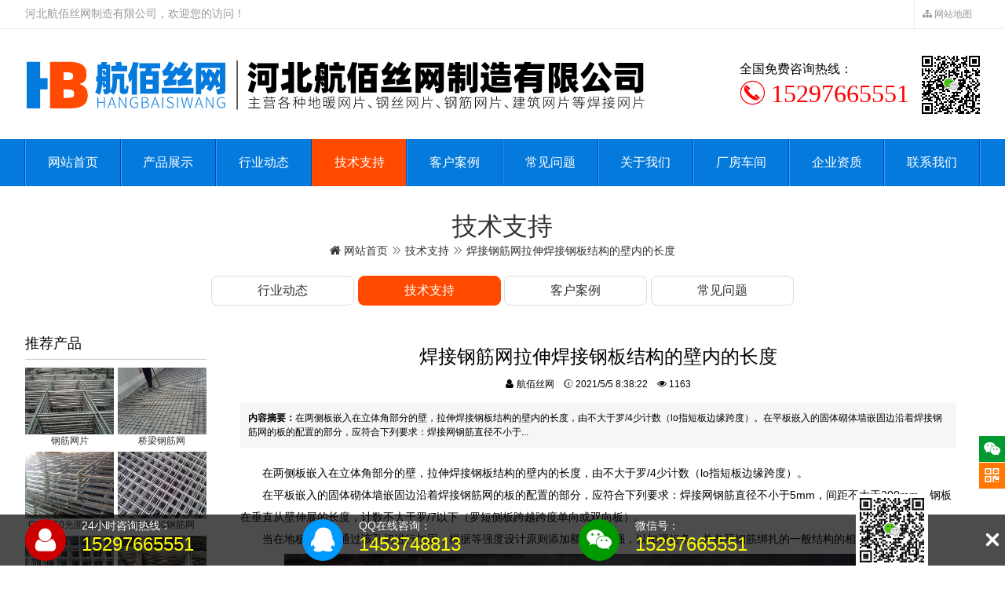

--- FILE ---
content_type: text/html; Charset=utf-8
request_url: http://www.hbhbsw.com/jszc/76.htm
body_size: 15032
content:
<!doctype html>
<html lang="zh-hans">
<head>
<meta charset="utf-8">
<title>焊接钢筋网拉伸焊接钢板结构的壁内的长度 - 技术支持 - 河北航佰丝网制造有限公司</title>
<meta name="keywords" content="焊接钢筋网">
<meta name="description" content="在两侧板嵌入在立体角部分的壁，拉伸焊接钢板结构的壁内的长度，由不大于罗/4少计数（lo指短板边缘跨度）。在平板嵌入的固体砌体墙嵌固边沿着焊接钢筋网的板的配置的部分，应符合下列要求：焊接网钢筋直径不小于...">
<meta name="applicable-device" content="pc,mobile">
<meta name="viewport" content="width=device-width,initial-scale=1,minimum-scale=1,maximum-scale=1">
<meta name="copyright" content="河北航佰丝网制造有限公司,http://www.hbhbsw.com">
<link href="/skin/style.css" type="text/css" rel="stylesheet">
<script src="/skin/js/jquery.js"></script>
</head>
<body>
<div class="top"><div class="wid"> 
<i class="fl">河北航佰丝网制造有限公司，欢迎您的访问！</i>
<span class="fr">
<a href="http://www.hbhbsw.com/sitemap.htm" target="_blank" title="网站地图"><i class="eufont eu-sitemap"></i> 网站地图</a></span>
</div></div>
<div class="head wid">
<span class="logo fl"><a href="http://www.hbhbsw.com" title="河北航佰丝网制造有限公司"><img src="/skin/img/logo.svg" alt="河北航佰丝网制造有限公司"></a></span>
<span class="tel fr">全国免费咨询热线：<em><i class="eufont eu-tel-o"></i> 15297665551</em></span>
</div>
<div class="nav">
<ul>
<li><a href="http://www.hbhbsw.com" title="网站首页">网站首页</a></li>
<li><a href="http://www.hbhbsw.com/cpzs.htm" title="产品展示">产品展示</a></li>
<li><a href="http://www.hbhbsw.com/hydt.htm" title="行业动态">行业动态</a></li>
<li><a class="on" href="http://www.hbhbsw.com/jszc.htm" title="技术支持">技术支持</a></li>
<li><a href="http://www.hbhbsw.com/khal.htm" title="客户案例">客户案例</a></li>
<li><a href="http://www.hbhbsw.com/cjwt.htm" title="常见问题">常见问题</a></li>
<li><a href="http://www.hbhbsw.com/guanyu.htm" title="关于我们">关于我们</a></li>
<li><a href="http://www.hbhbsw.com/chejian.htm" title="厂房车间">厂房车间</a></li>
<li><a href="http://www.hbhbsw.com/zizhi.htm" title="企业资质">企业资质</a></li>
<li><a href="http://www.hbhbsw.com/lianxi.htm" title="联系我们">联系我们</a></li>
</ul>
</div>
<div class="cl"></div>
<div class="tt"><p>技术支持</p><a href="http://www.hbhbsw.com"><i class="eufont eu-home"></i> 网站首页</a> <i class="eufont eu-best-next"></i> <a href="http://www.hbhbsw.com/jszc.htm">技术支持</a> <i class="eufont eu-best-next"></i> 焊接钢筋网拉伸焊接钢板结构的壁内的长度</div>
<div class="wid">
<div class="class">
<a href="http://www.hbhbsw.com/hydt.htm" title="行业动态"><span>行业动态</span></a><a class="on" href="http://www.hbhbsw.com/jszc.htm" title="技术支持"><span>技术支持</span></a><a href="http://www.hbhbsw.com/khal.htm" title="客户案例"><span>客户案例</span></a><a href="http://www.hbhbsw.com/cjwt.htm" title="常见问题"><span>常见问题</span></a></div>
<div class="pagel">
<div class="ltt">推荐产品</div>
<ul>
<li><a href="http://www.hbhbsw.com/gjwp/31.htm" title="钢筋网片"><img alt="钢筋网片" src="/up/hbhbsw/image/202103/s0714572037.jpg"><span>钢筋网片</span></a></li>
<li><a href="http://www.hbhbsw.com/gjwp/29.htm" title="桥梁钢筋网"><img alt="桥梁钢筋网" src="/up/hbhbsw/image/202103/s0714556704.jpg"><span>桥梁钢筋网</span></a></li>
<li><a href="http://www.hbhbsw.com/gjwp/28.htm" title="CPB550光面钢筋网"><img alt="CPB550光面钢筋网" src="/up/hbhbsw/image/202103/s0714545392.jpg"><span>CPB550光面钢筋网</span></a></li>
<li><a href="http://www.hbhbsw.com/gjwp/27.htm" title="HRB400钢筋网"><img alt="HRB400钢筋网" src="/up/hbhbsw/image/202103/s0714542718.jpg"><span>HRB400钢筋网</span></a></li>
<li><a href="http://www.hbhbsw.com/gswp/24.htm" title="地面钢丝网片"><img alt="地面钢丝网片" src="/up/hbhbsw/image/202103/s0910565924.jpg"><span>地面钢丝网片</span></a></li>
<li><a href="http://www.hbhbsw.com/gswp/23.htm" title="成品钢丝网片"><img alt="成品钢丝网片" src="/up/hbhbsw/image/202103/s0910556192.jpg"><span>成品钢丝网片</span></a></li>
<li><a href="http://www.hbhbsw.com/gswp/14.htm" title="钢丝网片"><img alt="钢丝网片" src="/up/hbhbsw/image/202103/s0715031286.jpg"><span>钢丝网片</span></a></li>
<li><a href="http://www.hbhbsw.com/gswp/13.htm" title="防裂钢丝网"><img alt="防裂钢丝网" src="/up/hbhbsw/image/202103/s0715027663.jpg"><span>防裂钢丝网</span></a></li>
<li><a href="http://www.hbhbsw.com/dnwp/4.htm" title="地暖防裂网"><img alt="地暖防裂网" src="/up/hbhbsw/image/202103/s0715076758.jpg"><span>地暖防裂网</span></a></li>
<li><a href="http://www.hbhbsw.com/dnwp/3.htm" title="地热采暖用网"><img alt="地热采暖用网" src="/up/hbhbsw/image/202103/s0715060511.jpg"><span>地热采暖用网</span></a></li>
<li><a href="http://www.hbhbsw.com/dnwp/2.htm" title="地热钢丝网"><img alt="地热钢丝网" src="/up/hbhbsw/image/202103/s0715051734.jpg"><span>地热钢丝网</span></a></li>
<li><a href="http://www.hbhbsw.com/dnwp/1.htm" title="地暖钢丝网"><img alt="地暖钢丝网" src="/up/hbhbsw/image/202103/s0715026191.jpg"><span>地暖钢丝网</span></a></li>

<div class="cl"></div>
</ul>
</div>
<div class="pager">

<div class="infoi">
<h1>焊接钢筋网拉伸焊接钢板结构的壁内的长度</h1>
<div class="tot"><i class="eufont eu-user"></i> 航佰丝网　<i class="eufont eu-time"></i> 2021/5/5 8:38:22　<i class="eufont eu-eye"></i> 1163</div>
<div class="tjj"><b>内容摘要：</b>在两侧板嵌入在立体角部分的壁，拉伸焊接钢板结构的壁内的长度，由不大于罗/4少计数（lo指短板边缘跨度）。在平板嵌入的固体砌体墙嵌固边沿着焊接钢筋网的板的配置的部分，应符合下列要求：焊接网钢筋直径不小于...</div>
</div>

<div class="cbody"><p style="text-indent:2em;">在两侧板嵌入在立体角部分的壁，拉伸焊接钢板结构的壁内的长度，由不大于罗/4少计数（lo指短板边缘跨度）。</p><p style="text-indent:2em;">在平板嵌入的固体砌体墙嵌固边沿着焊接钢筋网的板的配置的部分，应符合下列要求：焊接网钢筋直径不小于5mm，间距不大于200mm，钢板在垂直从壁伸展的长度，计数不大于罗/7以下（罗短侧板跨越跨度单向或双向板）。</p><p style="text-indent:2em;">当在地板开口可通过该孔切进行加固，根据等强度设计原则添加额外的加强，以加强短条，并参照钢筋绑扎的一般结构的相应规定。</p><p align="center"><img src="/up/hbhbsw/image/pics/timg(169).jpg" /></p><p style="text-indent:2em;">网络连接底板和列应符合本规则第3条的有关规定。</p><p style="text-indent:2em;">净地板表面可以用来与钢柱连接，钢锚固长度连接额外的加固应符合规程第5.1.7条的规定。</p><p style="text-indent:2em;">柱地面网络和连接整个网格所用的柱（14A）被设置，然后与其他网格重叠;表面网格，也可以扩散到柱的边缘在两个方向上，所述印刷机的其余部分等的强度为额外的加强补体的设计原则（14b）。</p><p align="center"><img src="/up/hbhbsw/image/pics/timg(112).jpg" /></p><p style="text-indent:2em;">网格拉伸梁的长度应符合规程第5.1.7条的规定。</p><p style="text-indent:2em;">当光束从板（反光束）的上表面突出，光束两侧肋<a href="http://www.hbhbsw.com/gjwp/34.htm" title="钢筋焊接网" target="_blank"><b>钢筋焊接网</b></a>罩和底部网状应分别布置（13）。</p><p style="text-indent:2em;">当带肋钢板梁两侧焊接网进气格栅加固是不一样的，或者更少，如果钢筋，钢筋布置设计可以更大进气格栅;否则，进气格栅梁应布置在两侧（12）锚固长度应满足本条第5.1.7条的规定。</p><p align="center"><img src="/up/hbhbsw/image/pics/timg(214).jpg" /></p><p style="text-indent:2em;">布置的带肋钢板表面网格的高度，当高度差大于30mm的网络的表面高程应在那里断开锚入光束，分别为（11），拉伸该钢束的长度应满足根据该条例第5.1.7章程。</p></div>
<div class="tags"><i class="eufont eu-tags"></i> <a href="http://www.hbhbsw.com/tag/%E7%84%8A%E6%8E%A5%E9%92%A2%E7%AD%8B%E7%BD%91">焊接钢筋网</a> <br>
<i class="eufont eu-link"></i> <a href="http://www.hbhbsw.com/jszc/76.htm">http://www.hbhbsw.com/jszc/76.htm</a></div>
<div class="prenext"><a href="http://www.hbhbsw.com/jszc/75.htm" title="带肋钢筋网在结构应符合下列要求">上一篇：带肋钢筋网在结构应符合下列要求</a><br><a href="http://www.hbhbsw.com/hydt/77.htm" title="钢丝网片规格计算方法表现在施工焊装方面">下一篇：钢丝网片规格计算方法表现在施工焊装方面</a></div>

<h3 class="ntit">相关产品</h3>
<ul class="rpro">
<li><a href="http://www.hbhbsw.com/gjwp/36.htm" title="CRB550钢筋网"><img alt="CRB550钢筋网" src="/up/hbhbsw/image/202103/s0715008654.jpg"><span>CRB550钢筋网</span></a></li>
<li><a href="http://www.hbhbsw.com/gjwp/35.htm" title="支护钢筋网"><img alt="支护钢筋网" src="/up/hbhbsw/image/202103/s0715004916.jpg"><span>支护钢筋网</span></a></li>
<li><a href="http://www.hbhbsw.com/gjwp/33.htm" title="建筑钢筋网"><img alt="建筑钢筋网" src="/up/hbhbsw/image/202103/s0714594773.jpg"><span>建筑钢筋网</span></a></li>
<li><a href="http://www.hbhbsw.com/gjwp/32.htm" title="带肋钢筋网"><img alt="带肋钢筋网" src="/up/hbhbsw/image/202103/s0714589436.jpg"><span>带肋钢筋网</span></a></li>
<li><a href="http://www.hbhbsw.com/gjwp/31.htm" title="钢筋网片"><img alt="钢筋网片" src="/up/hbhbsw/image/202103/s0714572037.jpg"><span>钢筋网片</span></a></li>
<li><a href="http://www.hbhbsw.com/gjwp/30.htm" title="矿用钢筋网"><img alt="矿用钢筋网" src="/up/hbhbsw/image/202103/s0714564560.jpg"><span>矿用钢筋网</span></a></li>
<li><a href="http://www.hbhbsw.com/gjwp/29.htm" title="桥梁钢筋网"><img alt="桥梁钢筋网" src="/up/hbhbsw/image/202103/s0714556704.jpg"><span>桥梁钢筋网</span></a></li>
<li><a href="http://www.hbhbsw.com/gjwp/28.htm" title="CPB550光面钢筋网"><img alt="CPB550光面钢筋网" src="/up/hbhbsw/image/202103/s0714545392.jpg"><span>CPB550光面钢筋网</span></a></li>
<li><a href="http://www.hbhbsw.com/gjwp/27.htm" title="HRB400钢筋网"><img alt="HRB400钢筋网" src="/up/hbhbsw/image/202103/s0714542718.jpg"><span>HRB400钢筋网</span></a></li>
<li><a href="http://www.hbhbsw.com/gjwp/26.htm" title="隧道钢筋网"><img alt="隧道钢筋网" src="/up/hbhbsw/image/202103/s0714539757.jpg"><span>隧道钢筋网</span></a></li>
<li><a href="http://www.hbhbsw.com/gjwp/25.htm" title="高强高韧低合金钢筋网"><img alt="高强高韧低合金钢筋网" src="/up/hbhbsw/image/202103/s0714528477.jpg"><span>高强高韧低合金钢筋网</span></a></li>

<div class="cl"></div>
</ul>
<h3 class="ntit">相关动态</h3>
<ul class="rtext">
<li>暂无内容</li>
<div class="cl"></div>
</ul>
</div>
<div class="cl"></div>
</div>
<div class="share">
<a class="home" href="/" target="_blank" title="首页"><i class="eufont eu-home eu-scale"></i></a>

<a class="weixin" title="添加微信好友"><i class="eufont eu-weixin eu-scale"></i><span>微信</span><p class="code"><img src="/skin/img/qr.svg" alt="扫一扫 添加微信好友">扫一扫 添加微信好友</p></a>
<a class="qrcode" title="手机访问网站"><i class="eufont eu-qrcode eu-scale"></i><span>网址</span><p class="code"><em id="qrcode"></em>扫一扫 手机查看分享</p></a>
</div>

<div class="float-user" id="float-user" style="display:block">
    <ul>
       <li><i class="eufont eu-user"></i><p>24小时咨询热线：<br><em>15297665551</em></p></li>
       <li><a href="http://wpa.qq.com/msgrd?v=3&uin=1453748813&site=qq&menu=yes" target="_blank"><i class="eufont eu-qq-full"></i><p>QQ在线咨询：<br><em>1453748813</em></p></a></li>
       <li><i class="eufont eu-weixin"></i><p>微信号：<br><em>15297665551</em></p></li>
       <li class="qr"><img src="/skin/img/qr.svg" alt="扫一扫 添加微信好友"></li>
     </ul>
  <a title="点击收缩" href="javascript:void(0);" onclick="floatuser()" class="close" id="float-user-close"><span class="eufont eu-close"></span></a>
</div>
<div class="float-user-mini" id="float-user-mini" style="display:none">
  <a title="联系方式" href="javascript:void(0);" onclick="floatuser()"><span class="eufont eu-user"></span></a>
</div>

<div class="foot">主营：地暖网片、建筑网片、钢丝网片、钢筋网片等，网址：http://www.hbhbsw.com<br>&copy;&nbsp;2026&nbsp;河北航佰丝网制造有限公司&nbsp;版权所有&nbsp;<a href="http://www.hbhbsw.com/sitemap.xml" target="_blank" title="XML"><i class="eufont eu-xml"></i> XML</a>&nbsp;<a href="http://www.hbhbsw.com/rss.xml" target="_blank" title="RSS"><i class="eufont eu-rss"></i> RSS</a> <script src="/skin/js/eucms.js"></script><br><a href="http://beian.miit.gov.cn/" rel="nofollow" target="_blank">冀ICP备2021003165号-1</a><br><b>友情链接：</b><a href="http://www.caopiding.com/" target="_blank" title="草皮钉">草皮钉</a> <a href="https://www.ounsw.com/" target="_blank" title="护栏网">护栏网</a> <a href="http://www.gx-wj.com/" target="_blank" title="螺旋叶片">螺旋叶片</a> <a href="http://www.apgbl.com/" target="_blank" title="格宾石笼">格宾石笼</a> <a href="https://www.fanghuwang.cn/" target="_blank" title="格宾石笼">格宾石笼</a> <a href="http://www.hbapxinhe.com/" target="_blank" title="包塑钢丝">包塑钢丝</a> <a href="http://www.hnucn.com/" target="_blank" title="钢丝网片">钢丝网片</a> <a href="https://www.yrslw.com/" target="_blank" title="石笼网">石笼网</a> <a href="https://www.gblcj.com/" target="_blank" title="格宾石笼">格宾石笼</a> <a href="http://www.bowenshuasi.com/" target="_blank" title="刷丝">刷丝</a> <script>
var _hmt = _hmt || [];
(function() {
  var hm = document.createElement("script");
  hm.src = "https://hm.baidu.com/hm.js?ee606efee9c37fdd119e0e515c994b43";
  var s = document.getElementsByTagName("script")[0]; 
  s.parentNode.insertBefore(hm, s);
})();
</script>
<script>
var _hmt = _hmt || [];
(function() {
  var hm = document.createElement("script");
  hm.src = "https://hm.baidu.com/hm.js?853bc9cf7248e97415b488e5bf78ace7";
  var s = document.getElementsByTagName("script")[0]; 
  s.parentNode.insertBefore(hm, s);
})();
</script>

</div>
</body>
</html>

--- FILE ---
content_type: text/css
request_url: http://www.hbhbsw.com/skin/style.css
body_size: 18535
content:
<!--@import url(/skin/font/font.css);-->
html{height:100%;margin:0}
body{font-size:14px;font-family:"microsoft yahei","Trebuchet MS",Arial,Helvetica,sans-serif;background:#ffffff}
body,p,ul,li,dl,dt,dd,h1,h2,h3,h4,h5{margin:0 auto;padding:0;list-style-type:none}
a{color:#333;text-decoration:none}
a:hover{color:#f70303}
i,em{font-style:normal}
img{border:none;vertical-align:middle}
table{border-collapse:collapse;line-height:1.5em;overflow:auto}
.eu-scale{-webkit-animation:eu-scale 3s infinite linear;animation:eu-scale 3s infinite linear}
@-webkit-keyframes eu-scale{
0%{-webkit-transform:scale(1,1);transform:scale(1,1)}
2.5%{-webkit-transform:scale(1.2,1.2);transform:scale(1.2,1.2)}
5%{-webkit-transform:scale(1,1);transform:scale(1,1)}
7.5%{-webkit-transform:scale(1.2,1.2);transform:scale(1.2,1.2)}
10%{-webkit-transform:scale(1,1);transform:scale(1,1)}
}
@keyframes eu-scale{
0%{-webkit-transform:scale(1,1);transform:scale(1,1)}
2.5%{-webkit-transform:scale(1.2,1.2);transform:scale(1.2,1.2)}
5%{-webkit-transform:scale(1,1);transform:scale(1,1)}
7.5%{-webkit-transform:scale(1.2,1.2);transform:scale(1.2,1.2)}
10%{-webkit-transform:scale(1,1);transform:scale(1,1)}
}
a,.slidebox .hd li,.pro_list dt,.pro_list dt a img,.share a .code{transition:0.2s;-o-transition:0.2s;-moz-transition:0.2s;-webkit-transition:0.2s}
.cl{clear:both;margin:0;padding:0;font-size:0px;line-height:0px;height:0px;overflow:hidden}
.fl{float:left}
.fr{float:right}
.lxqq{padding-left:10px;color:#36c}
.wid{margin:0 auto;overflow:hidden;width:95%;max-width:1600px}
#allmap{height:360px;width:100%}
.anchorBL{display:none}
.top{border-bottom:1px solid #ececec}
.top .wid{line-height:2.5em;color:#999}
.top a{color:#999;padding:0 10px;border-left:1px solid #ececec;display:inline-block;font-size:12px}
.head{padding:30px 0;height:80px;line-height:80px}
.head .logo{width:65%;max-width:1000px}
.head .logo img{width:100%}
.head .tel{display:block;font-size:16px;color:#000;line-height:20px;background:url(/skin/img/qr.svg) no-repeat right;height:60px; padding:11px 90px 11px 0;}
.head .tel em{ display:block;font-size:32px;line-height:40px;color:#ff0000;font-family:Impact}

.nav{width:100%;font-size:16px;line-height:60px;background:#047add}
.nav ul{margin:0 auto;overflow:hidden;width:95%;max-width:1600px;border-left:1px solid #0049ac;border-right:1px solid #2da3ff}
.nav ul li{float:left;width:10%;text-align:center}
.nav a{display:block;color:#fff;border-right:1px solid #0049ac;border-left:1px solid #2da3ff;}
.nav a:hover{background:#ff4a00}
.nav a.on{background:#ff4a00;border-left:1px solid #ff4a00}
@media (max-width:1200px){
.head{padding:18px 0}
.top .wid{height:35px;line-height:35px;color:#999;font-size:12px}
.nav{font-size:14px;line-height:45px}
}
@media (max-width:960px){
.top{display:none}
.head{padding:10px 0;height:auto;line-height:inherit;width:100%;text-align:center}
.head .logo{width:95%;margin:0 auto;float:none;max-width:600px}
.head .tel{display:none}
.nav{width:100%;font-size:12px;line-height:30px}
.nav ul{width:100%;border:none}
.nav ul li{width:20%}
.nav ul li a{border-bottom:1px solid #2da3ff;border-right:none}
.nav a:hover,.nav a.on{border-bottom:1px solid #2da3ff}
.nav ul li:nth-child(1) a{border-left:none}
.nav ul li:nth-child(6) a{border-left:none}
}
.slidebox{position:relative;overflow:hidden;max-height:680px}
.slidebox .bd{position:relative;z-index:0}
.slidebox .bd li.b1{background:url(/skin/img/ban1.jpg) no-repeat center;background-size:cover}
.slidebox .bd li.b2{background:url(/skin/img/ban2.jpg) no-repeat center;background-size:cover}
.slidebox .bd li.b3{background:url(/skin/img/ban3.jpg) no-repeat center;background-size:cover}
.slidebox .bd li p{background:url(/skin/img/black.png) repeat center;height:100%;text-align:center}
.slidebox .bd li p img{margin:0 auto;width:95%;max-width:1600px}
.slidebox .hd{position:absolute;bottom:5px;width:100%;text-align:center;font-size:0;z-index:10}
.slidebox .hd li{display:inline-block;width:10px;height:10px;background:rgba(0,0,0,0.8);margin:3px;overflow:hidden;cursor:pointer;border-radius:5px}
.slidebox .hd li.on{width:25px;background-color:rgba(255,0,0,1)}
.arrowbox a{z-index:50;position:absolute;display:block;margin-bottom:-20px;width:40px;bottom:50%;cursor:pointer;text-align:center;color:#fff;font-size:40px;color:rgba(255,255,255,.3)}
.arrowbox a:hover{color:rgba(255,255,255,.6)}
.arrowbox .prev{left:0}
.arrowbox .next{right:0}
.tt{text-align:center;color:#333;padding-top:30px}
.tt p{font-size:32px}
.tit{padding:50px 0 0 0;margin-bottom:15px;clear:both;border-bottom:1px solid #ccc;text-align:center;text-transform:uppercase}
.tit p{font-size:48px;font-weight:bold;color:#ff4a00;margin-top:-48px}
.tit span{font-family:'Impact',"microsoft yahei","Trebuchet MS",Arial,Helvetica,sans-serif;font-size:72px; color:#f0f0f0; display:block}
.tit em{background:#ff4a00;height:9px;width:9px;margin:15px auto -5px auto;display:block}
.class{width:100%;margin:20px auto;text-align:center}
.class a{display:inline-block;width:23.5%;margin:0.2%;text-align:center;max-width:180px;line-height:36px;border:1px solid #dcdcdc;font-size:16px;border-radius:8px}
.class a:hover,.class a.on{color:#fff;background:#ff4a00;border:1px solid #ff4a00}
a.more{display:block;line-height:38px;width:160px;font-size:16px;text-align:center;border:1px solid #333;border-radius:20px;margin:15px auto}
a.more:hover{background:#047add;color:#fff;border:1px solid #047add}
@media (max-width:960px){
.tt{font-size:12px;padding-top:10px}
.tt p{font-size:20px}
.tit{padding:20px 0 0 0;font-size:12px}
.tit p{font-size:24px;margin-top:-24px}
.tit span{font-size:36px;}
.class{margin-bottom:10px}
.class a{line-height:25px;font-size:12px}
a.more{line-height:30px;width:120px;font-size:14px}
}

.about{background: url(/skin/img/abg.jpg) no-repeat fixed; background-size:cover;padding-bottom:30px}
.abb{line-height:2em;padding:15px 0}
.big_pic{float:left;width:40%}
.big_pic img{width:100%;height:100%}
.small_pic{width:60%;float:right}
.small_pic img{width:33.3333%;display:inline-block}
@media (max-width:960px){
.abb{padding:10px 0;font-size:12px}
.big_pic{float:left;width:100%}
.small_pic{width:100%;float:right}
}

.pro_list{width:100%;padding-bottom:50px; min-height:500px}
.pro_list dl{width:23.875%;margin-right:1.5%;float:left;padding-bottom:10px;overflow:hidden}
.pro_list dl:nth-child(4n+0){margin-right:0}
.pro_list dt{border:5px solid #eee;overflow:hidden}
.pro_list dt:hover{border:5px solid #ff4a00}
.pro_list dt a{display:block}
.pro_list dt a img{width:100%}
.pro_list dt a img:hover{opacity:.8;filter:alpha(opacity=80)}
.pro_list dd{font-size:12px;color:#666;text-align:center}
.pro_list dd a span{font-size:16px;color:#F00;line-height:2em}
.pro_list dd span{display:block;overflow:hidden;white-space:nowrap;text-overflow:ellipsis}
.pro_list dd span:after{content:"·";display:block;height:0;visibility:hidden}
@media (max-width:960px){
.pro_list dl{width:32.6666%;margin-right:1%}
.pro_list dl:nth-child(4n+0){margin-right:1%}
.pro_list dl:nth-child(3n+0){margin-right:0}
.pro_list dd a span{font-size:12px}
}
@media (max-width:640px){
.pro_list dl{width:49.5%;margin-right:1%}
.pro_list dl:nth-child(3n+0){margin-right:1%}
.pro_list dl:nth-child(2n+0){margin-right:0}
.pro_list dd a span{font-size:12px}
}

.lxwmt{font-size:18px;text-align:center;padding:15px 0;line-height:1.5em}
.lxl{float:left;width:60%;padding:80px 0}
.lxl p{float:left;width:50%;text-align:center}
.lxl p.qr img{border:1px solid #e3e3e3;background:#fff;padding:15px;max-width:80%;width:222px}
.lxr{float:right;width:40%;padding:80px 0;line-height:2em}
.lxr p{font-size:24px;padding-bottom:20px}
.lxr span{font-size:48px; font-weight:bold;color:#ff4a00;line-height:1.5em}
@media (max-width:1200px){
.lxl,.lxr{float:none;width:100%;padding:30px 0;clear:both}
}
.text_list{width:100%;min-height:500px}
.text_list dl{float:left;width:48%;padding:10px 0;font-size:12px;line-height:1.6em;color:#666;border-bottom:1px solid #ccc}
.text_list dl:nth-child(even){float:right}
.text_list dt{float:left;width:18%;border:1px solid #ddd}
.text_list dt img{width:100%}
.text_list dd{float:right;width:79%}
.text_list dd a span{font-size:16px;line-height:1em;padding-bottom:5px}
.text_list dd em{border-bottom:1px dashed #ccc;padding-bottom:5px;display:block;margin-bottom:10px}
.text_list dd span{display:block;overflow:hidden;white-space:nowrap;text-overflow:ellipsis}
.text_list dd span:after{content:"·";display:block;height:0;visibility:hidden}
@media (max-width:960px){
.text_list dl{width:100%}
.text_list dt{width:25%}
.text_list dd{width:72%}
.text_list dd a span{font-size:14px;padding-bottom:5px}
.text_list dd date{padding-bottom:5px;margin-bottom:5px}
}
.pagel{width:19%;padding-right:1%;float:left;text-align:center}
.pagel .ltt{height:40px;line-height:40px;margin:5px 0;text-align:left;font-size:18px;border-bottom:1px solid #ccc}
.pagel ul{padding:5px 0}
.pagel ul li{width:49%;display:block;font-size:12px;float:left;padding-bottom:5px}
.pagel ul li:nth-child(even){float:right}
.pagel ul li a img{width:100%}
.pagel ul li a span{display:block;overflow:hidden;white-space:nowrap;text-overflow:ellipsis}
.pagel ul li a span:after{content:"·";display:block;height:0;visibility:hidden}
.pagel .ltel{margin:10px 0;background:#ff4a00;font-size:26px;height:40px;line-height:40px;color:#FFF;border-radius:20px}
.pager{width:75%;background:#fff;float:right;padding:2.5%}
.proi{padding-bottom:30px;height:auto}

.proi .slidebox{width:48%;float:left}
.proi .slidebox .bd li{width:100%}
.proi .slidebox .bd li img{width:100%}
.proi .titi{width:48%;float:right}
.proi .titi h1{font-size:32px;line-height:1em;color:#f70303;padding-bottom:15px}
.proi .titi .tot{font-size:12px;line-height:2em;padding-bottom:10px}
.proi .titi .tjj{font-size:12px;line-height:1.5em;background-color:#f6f6f6;padding:10px}
.proi .titi .teli{font-size:12px;padding:15px 0}
.proi .titi .teli span{font-size:48px; font-weight:bold;color:#f70303;line-height:1.5em}
.proi .titi .teli a{color:#f70303;}
.infoi h1{font-size:24px;line-height:1em;font-weight:100;text-align:center}
.infoi .tot{font-size:12px;text-align:center;padding:15px 0}
.infoi .tjj{font-size:12px;line-height:1.5em;background-color:#f6f6f6;padding:10px}

@media (max-width:1200px){
.infoi h1{padding:25px 15px 0 15px}
.infoi .tot{padding:15px}
.pagel{display:none}
.pager{float:none;width:auto}
}
@media (max-width:960px){
.proi .slidebox{width:100%;height:auto;float:none;margin:0 auto;max-width:800px;float:none}
.proi .titi{float:none;margin:0 auto;width:100%;height:auto;max-width:800px}
.proi .titi h1{padding:15px 0}
.proi .titi .tot{display:none}
.proi .titi .tjj{border-top:1px dashed #ccc;line-height:0;font-size:0;padding:0}
.proi .titi .teli{padding-top:10px;}
.proi .titi .teli span{ font-size:36px}
.pager{padding:0px;background:none}
}
.cbody{margin:0 auto;line-height:2em;padding:2% 0;border-top:1px dashed #eee;min-height:500px}
.cbody p img{margin:0.5%;max-width:99%}
.cbody blockquote{padding:10px;font-size:12px;background:rgba(0,0,0,0.05);border:1px dotted rgba(0,0,0,0.5)}
.cbody pre{border:1px dotted #785;background:#f5f5f5;line-height:1.4;padding:20px;font-family:Consolas;white-space:pre-wrap!important;word-wrap:break-word!important;*white-space:normal!important}
.tags,.prenext{line-height:2em;font-size:12px;margin:10px auto}
.prenext{border-top:1px dashed #ccc;border-bottom:1px dashed #ccc}
.ntit{line-height:40px;margin:5px auto;font-size:18px;color:#f70303;border-bottom:1px solid #ccc;font-weight:100;clear:both}
.rtxt a{font-size:12px;display:inline-block;padding:5px;border:1px solid #ccc;margin:5px 5px 0 0}
.rtxt a:hover{background:#d00;border:1px solid #d00;color:#fff}
.rpro{overflow:hidden;padding-top:10px}
.rpro li{width:16.25%;float:left;margin-right:0.5%;overflow:hidden;padding-bottom:10px;line-height:1.8em;text-align:center}
.rpro li:nth-child(6n+0){margin-right:0}
.rpro li a{display:block}
.rpro li img{width:100%}
.rpro li span{display:block;overflow:hidden;white-space:nowrap;text-overflow:ellipsis;position:relative}
.rpro li span:after{content:"·";display:block;height:0;visibility:hidden}
.rtext{overflow:hidden;font-size:12px;padding-bottom:20px}
.rtext li{height:30px;line-height:30px;float:left;width:49%;border-bottom:1px dotted #ccc}
.rtext li:nth-child(even){float:right}
.rtext li a{height:30px}
.rtext li span{white-space:nowrap;display:block;text-overflow:ellipsis;width:70%;float:left;overflow:hidden}
.rtext li span:after{content:"·";display:block;height:0;visibility:hidden}
.rtext li em{float:right;color:#888;text-align:right;height:30px;width:30%;font-style:normal}
@media (max-width:960px){
.rpro li{width:32.5%;margin-right:1.25%;font-size:12px}
.rpro li:nth-child(3n+0){margin-right:0}
.rtxt{text-align:center}
.rtext li{width:100%;float:none}
.rtext li:nth-child(even){float:none}
}
.arealist{border:solid #eee 1px;width:100%;margin:15px auto;background:#fff;border-bottom:1px solid #eee}
.areatit{background:#ddd;height:40px;line-height:40px;padding-left:10px;font-size:16px;font-weight:bold;border-bottom:1px solid #eee}
.areaclass{min-width:60px;width:auto;background:#f4f4f4;text-align:center;border-bottom:1px solid #eee}
.lists{background:#fff;padding:10px;line-height:2em;border-bottom:1px solid #eee}
.ili{line-height:20px;font-size:10px;border-top:1px solid #eee;margin-top:10px}
.ili span{font-weight:bold;color:#666}
.ili a{margin-right:5px;color:#666}
.foot{background:#333;padding:15px 10px 80px 10px;color:#fff; margin-top:15px;text-align:center;line-height:1.5em;font-size:12px}
.foot a{color:#fff}
.pages{padding:15px 0;text-align:center;font-size:14px;overflow:hidden}
.pages a{display:inline-block;margin-right:3px;height:32px;line-height:32px;width:32px;background:#ddd;text-align:center;color:#333}
.pages a:hover{background:#ff4a00;color:#fff;text-decoration:none}
.pages a.on{display:inline-block;background:#f70303;color:#fff}
@media (max-width:960px){
.rtext li{width:100%;float:none}
.rtext li:nth-child(even){float:none}
.ili,.btt{display:none}
.foot{padding-bottom:50px;font-size:10px}
}
.share{right:0px;bottom:98px;width:33px;position:fixed;z-index:999}
.share a{text-align:center;width:33px;line-height:33px;font-size:21px;display:block;color:#fff;cursor:pointer; margin-top:1px}
.share a span{display:none}
.share .qq{background:#36c;padding:5px 0;border-top-right-radius:15px;border-top-left-radius:15px}
.share .qq span{display:block;font-size:12px;line-height:1em}
.share .home{display:none;background:#36c}
.share .sou{background:#339}
.share .weibo{background:#c03}
.share .weixin{background:#093}
.share .qrcode{background:#f70}
.share .rtel{background:#093}
.share .rsms{background:#f70}
.share .code{height:0;width:0;overflow:hidden;font-size:0;position:absolute;right:33px;bottom:0;color:#000;display:block;background:#fff;padding:0}
.share .code img,.share .code em{width:185px;height:185px;display:block}
.share a:hover .code{padding:15px;border:1px solid #eee;font-size:12px;height:205px;width:185px;line-height:2em;text-align:center}
.backtotop{text-align:center;width:33px;line-height:33px;font-size:21px;color:#fff;cursor:pointer;display:none;background:rgba(0,0,0,0.8);position:fixed;z-index:999;right:0px;bottom:65px}
.backtotop i{color:#fff}
@media (max-width:960px){
.share{bottom:0px;width:100%}
.share a{width:44%;float:left;height:40px;line-height:40px;font-size:18px}
.share .qq{display:none}
.share a i,.share a span{display:inline-block;margin:0 3px}
.share .home,.share .weibo,.share .sou{width:12%;font-size:24px;display:block;color:#000;background:#eee}
.share .code,.backtotop{bottom:40px}
}
.am-search{bottom:0;left:0;position:fixed;text-align:center;-webkit-transform:translateY(100%);-ms-transform:translateY(100%);transform:translateY(100%);-webkit-transition:-webkit-transform 300ms;transition:transform 300ms;width:100%;z-index:1110}
.am-modal-active{transform:translateY(0);-webkit-transform:translateY(0);-ms-transform:translateY(0);transform:translateY(0)}
.am-modal-out{z-index:1109;-webkit-transform:translateY(100%);-ms-transform:translateY(100%);transform:translateY(100%)}
.am-body{background:#f7f7f7;color:#626262;border-radius:10px;margin:10px}
.am-search h3{padding-top:10px;font-size:16px;font-weight:100}
.search_btn{display:block;width:100%;border-top:1px solid #eee;cursor:pointer;font-size:14px;padding:10px 0}
.search_btn:hover{background:#eee;border-bottom-left-radius:10px;border-bottom-right-radius:10px}
.searchbg{background-color:rgba(0,0,0,0.7);bottom:0;left:0;right:0;top:0;width:100%;height:100%;opacity:0;position:fixed;z-index:1100;display:none}
.searchbg-active{opacity:1;display:block}
.search{line-height:32px;height:32px;overflow:hidden;margin:10px;text-align:left;position:relative;border-radius:16px}
.search input{width:98%;height:32px;border:0;padding:0 1%;margin:0;background:#ddd;position:absolute;left:0;top:0}
.search button{color:#fff;background:#339;border:none;width:32px;height:32px;cursor:pointer;position:absolute;right:0;top:0;font-size:18px;border-radius:16px}

.float-user-mini{position:fixed;right:0;bottom:0}
.float-user-mini a{background:rgba(0,0,0,0.7);color:#FFFFFF;display:block;font-size:24px;height:65px;line-height:65px;width:33px;text-align:center}
.float-user{display:none;background:rgba(0,0,0,0.7);position:fixed;width:100%;bottom:0;height:65px;left:0;z-index:888}
.float-user .close{color:#FFFFFF;display:block;font-size:24px;width:33px;height:65px;line-height:65px;position:absolute;right:0;bottom:0;text-align:center}
.float-user ul{width:95%;max-width:1600px;min-width:900px;margin:0 auto;padding-top:6px}
.float-user ul li{width:29%;float:left;font-size:14px}
.float-user ul li i{font-size:32px;color:#fff;border-radius:50%;padding:9px 10px;float:left;text-align:center}
.float-user ul li i.eu-user{background:#C00}
.float-user ul li i.eu-qq-full{background:#09F}
.float-user ul li i.eu-weixin{background:#090}
.float-user ul li p{color:#fff;padding-left:20px;float:left}
.float-user ul li em{font-size:24px;color:#ff0}

.float-user ul .qr{background:#fff;height:82px;width:82px;padding:5px;margin-top:-32px; margin-right:2%}
.float-user ul .qr img{width:82px;height:82px}
@media (max-width:960px){
.float-user{height:0;overflow:hidden}
}

--- FILE ---
content_type: image/svg+xml
request_url: http://www.hbhbsw.com/skin/img/logo.svg
body_size: 39402
content:
<?xml version="1.0" encoding="utf-8"?>
<!-- Generator: Adobe Illustrator 16.0.0, SVG Export Plug-In . SVG Version: 6.00 Build 0)  -->
<!DOCTYPE svg PUBLIC "-//W3C//DTD SVG 1.1//EN" "http://www.w3.org/Graphics/SVG/1.1/DTD/svg11.dtd">
<svg version="1.1" id="图层_1" xmlns="http://www.w3.org/2000/svg" xmlns:xlink="http://www.w3.org/1999/xlink" x="0px" y="0px"
	 width="1000px" height="80px" viewBox="0 0 1000 80" enable-background="new 0 0 1000 80" xml:space="preserve">
<rect x="341.25" width="1.5" height="80"/>
<g>
	<path d="M363.337,16.015c3.203,1.737,7.49,4.667,10.096,6.676l-4.668,7.762c-3.04-2.334-7.544-5.645-10.15-7.219L363.337,16.015z
		 M359.266,49.342c1.737-4.18,4.559-13.244,5.428-17.37l8.25,3.094c-1.032,3.908-3.909,13.569-5.211,17.368L359.266,49.342z
		 M408.658,12.813h-3.419v31.209c0,6.405-1.683,8.033-8.793,8.468l-5.916,0.38l-2.551-8.793l5.645-0.326
		c2.334-0.162,3.311-0.65,3.311-3.202V12.813h-22.634V8.742l-4.071,7.436c-2.063-1.465-7.002-4.776-10.041-6.676l4.614-7.001
		c2.442,1.14,7.652,4.505,9.498,6.079v-4.18h34.357V12.813z M393.461,40.331h-18.237V16.178h18.237V40.331z M386.405,23.885h-3.908
		v8.576h3.908V23.885z"/>
	<path d="M424.565,2.445l9.227,0.217v49.772h-9.227v-7.164c-3.528,1.356-7.327,2.822-9.878,3.69l-2.497-9.824
		c2.605-0.868,8.195-2.876,12.375-4.613v-11.29h-10.15V13.79h10.15V2.445z M463.157,38.214c-0.217,2.552-0.435,4.126-0.923,6.242
		c-1.303,5.482-2.876,7.165-8.956,7.327c-1.791,0.055-3.583,0.055-5.374,0c-6.568-0.162-8.902-2.008-8.902-8.955V2.445l9.119,0.217
		v14.221c3.039-2.008,6.079-4.18,8.684-6.351l5.319,8.25c-4.071,2.822-9.281,6.242-14.003,9.064v12.701
		c0,1.737,0.76,2.226,2.225,2.389c0.434,0.054,1.194,0.054,1.628,0c1.683-0.218,1.9-0.651,2.334-2.443
		c0.434-1.845,0.542-2.605,0.706-5.156L463.157,38.214z"/>
	<path d="M517.6,40.385c-0.271,2.714-0.325,4.017-0.597,6.513c-0.488,3.745-1.737,5.265-4.939,5.428
		c-1.03,0.055-2.388,0.055-3.419,0c-2.822-0.163-4.723-1.791-4.723-6.134V29.096h-4.396v2.117c0,11.778-0.977,15.578-4.885,22.091
		l-5.97-4.396c-0.597,2.605-2.334,3.311-6.296,3.8l-2.063,0.271l-2.605-7.815l2.334-0.218c1.737-0.162,2.443-0.923,2.443-2.226
		v-1.736l-3.746,1.791c-0.271-1.466-1.411-4.505-2.117-6.567c-0.597,9.173-2.062,13.352-3.528,17.314l-7.165-3.691
		c1.899-4.613,3.256-8.195,3.691-17.097h-2.334v-7.816h2.388V6.462h4.939c0.434-1.303,0.922-2.768,1.14-3.799l8.63,0.109
		c-0.218,0.705-0.869,2.225-1.466,3.69h6.025v39.622v0.924c3.202-4.776,3.745-7.708,3.745-19.27v-7.11h18.292v22.09
		c0,1.031,0.271,1.574,0.76,1.629c0.435,0.055,0.814,0.163,1.193,0c0.436-0.163,0.652-0.489,0.814-1.737
		c0.163-1.573,0.218-2.171,0.218-3.745L517.6,40.385z M480.529,33.221c0.434,1.031,1.303,2.877,1.954,4.667v-5.156h-5.699
		c-0.054,0.597-0.054,1.14-0.054,1.737L480.529,33.221z M476.838,15.906l3.854-1.14c0.597,1.249,1.194,3.148,1.792,4.885v-6.024
		h-5.645V15.906z M476.838,24.916h5.645V22.42l-3.583,1.52c-0.326-1.628-1.357-5.428-2.063-7.545V24.916z M515.538,16.883h-24.643
		V8.416h7.273c-0.38-2.008-0.651-4.071-0.923-5.374l8.793-0.651c0.38,1.683,0.651,3.908,0.923,6.025h8.576V16.883z"/>
	<path d="M535.896,3.531c-0.651,3.637-1.629,6.948-2.769,10.205l0.218-0.108v39.73h-8.196l-0.055-23.773
		c-1.193,1.791-2.442,3.528-3.744,5.211l-1.954-11.941c3.364-5.265,6.459-12.81,7.599-20.083L535.896,3.531z M556.032,12.541
		c-0.217,1.249-0.543,2.823-0.923,4.071h11.887v35.279h-28.875V16.612h8.033c0.379-1.357,0.651-2.823,0.813-4.071h-9.986V4.508
		h32.132v8.033H556.032z M557.606,24.428h-10.476v5.59h10.476V24.428z M557.606,44.021v-6.567h-10.476v6.567H557.606z"/>
	<path d="M623.395,42.665v8.848h-49.176v-8.848H623.395z M581.058,23.722c-1.521,0.163-3.202,0.326-4.342,0.489l-1.954-7.979
		c1.682-0.706,2.822-1.465,3.962-2.931c1.303-1.302,4.668-6.839,6.839-11.452l7.924,3.908c-1.736,2.876-4.559,7.599-6.893,10.367
		l4.722-0.054c1.466-2.171,2.932-4.451,4.18-6.568l5.482,3.202c1.466-1.899,4.613-6.785,6.458-10.964l7.871,3.854
		c-1.737,2.876-4.613,7.544-6.785,10.421l4.288-0.055c1.303-1.954,2.552-3.962,3.42-5.428l6.404,3.854
		c-2.768,4.667-7.327,11.941-10.367,15.686c2.497-0.271,6.514-0.542,8.251-0.705v8.63c-4.614,0.271-11.507,0.814-15.09,1.248
		l-5.699,0.652l-1.465-8.63c2.171-0.597,3.799-1.14,5.319-2.822c1.14-1.249,2.713-3.583,3.582-4.993l-4.288,0.163
		c-1.52,0.163-3.202,0.326-4.017,0.489l-1.193-3.909c-2.552,3.909-4.994,7.653-6.894,9.987c2.171-0.271,5.047-0.488,6.35-0.651
		l-0.271,8.576c-3.745,0.271-9.661,0.815-12.973,1.249c-2.334,0.271-3.69,0.38-5.265,0.76l-1.846-8.739
		c2.226-0.597,3.691-1.14,5.265-2.822c1.031-1.14,2.497-3.582,3.365-5.047L581.058,23.722z"/>
	<path d="M675.341,3.531v41.74c0,5.59-2.171,7.002-8.087,7.437l-4.125,0.324l-2.442-8.087l3.69-0.379
		c1.899-0.163,2.443-0.707,2.443-2.389v-1.846l-5.211,2.714c-0.706-1.683-1.521-3.528-2.552-5.536
		c-1.899,3.637-4.125,7.219-6.676,10.801l-6.351-4.125c1.465-2.116,2.822-4.233,4.18-6.404l-3.202,1.791l-1.086-2.443
		c-1.791,3.202-3.637,6.133-5.537,8.902l-2.334-1.737v8.414h-8.304V3.531H675.341z M638.052,11.944v4.45l4.452-2.279
		c1.031,1.737,2.171,3.908,3.419,6.242c1.031-2.551,1.899-4.939,2.714-7.327l6.839,2.497l-1.14,3.365l2.551-1.194
		c0.651,1.14,1.357,2.334,2.063,3.637c1.14-2.66,2.116-5.265,2.932-7.816l4.939,1.9v-3.474H638.052z M638.052,35.283
		c1.357-2.171,2.66-4.396,3.909-6.676c-1.303-2.823-2.66-5.482-3.909-8.033V35.283z M652.653,33.655
		c0.868-1.465,1.683-2.985,2.497-4.451c-0.924-1.954-1.846-3.799-2.715-5.482c-0.651,1.683-1.356,3.311-2.171,4.994L652.653,33.655z
		 M666.82,36.586V19.543c-1.087,3.256-2.334,6.351-3.691,9.553C664.432,31.647,665.68,34.198,666.82,36.586z"/>
	<path d="M701.67,17.86h8.738v7.762h-8.738v2.605h8.25v16.446c0,3.853-1.466,4.722-5.591,5.318l-1.356,0.218l-1.9-8.196l1.193-0.163
		c1.141-0.163,1.249-0.65,1.249-1.899v-3.094h-2.659v16.174h-7.545V36.857h-2.66v13.57h-7.002V28.228h9.662v-2.605h-11.778V17.86
		h11.778v-3.094h-3.908c-0.162,1.031-0.379,1.954-0.542,2.659l-6.514-1.303c1.031-3.745,1.791-8.63,2.171-12.592l6.514,0.76
		c-0.163,0.868-0.218,1.9-0.381,2.931h2.66V2.445l8.359,0.217v4.56h8.25v7.544h-8.25V17.86z M719.256,40.222h-6.894V6.082
		l6.894,0.217V40.222z M729.731,3.097v41.956c0,5.211-1.466,6.839-7.708,7.437l-3.583,0.38l-2.442-9.011l3.095-0.324
		c2.116-0.218,3.039-0.869,3.039-2.986V2.879L729.731,3.097z"/>
	<path d="M785.478,43.371l-1.899,8.305c-8.305,0.379-18.075,0.487-26.38,0.216c-6.187-0.162-8.9-1.736-12.918-5.753
		c-2.116,2.551-4.287,4.939-5.808,6.405l-4.396-8.576c2.226-2.063,3.365-3.094,5.808-5.699V27.793h-4.776v-8.304h12.756v18.508
		c2.551,3.908,5.753,5.591,11.019,5.808C767.187,44.185,776.793,43.858,785.478,43.371z M744.606,17.155
		c-1.845-2.28-6.839-7.219-8.847-8.793l5.699-6.025c2.062,1.628,6.404,5.482,8.575,7.925L744.606,17.155z M758.339,13.138
		c-0.38,1.031-0.706,1.845-1.086,2.66l-7.11-2.171c1.466-2.823,3.365-7.599,3.8-10.855l7.002,0.814
		c-0.163,0.814-0.326,1.737-0.597,2.768h3.853V2.12l8.196,0.217v4.017h9.824v6.785h-9.824v3.148h11.344v6.839h-33.381v-6.839H764.2
		v-3.148H758.339z M752.26,41.254V25.622h29.473v15.632H752.26z M760.727,35.012h12.43v-3.094h-12.43V35.012z"/>
	<path d="M810.937,13.898c-0.597,0.923-1.085,1.9-1.682,2.822h24.587v28.93c0,5.047-1.899,6.567-7.109,7.002l-6.405,0.542
		l-2.226-7.326l4.451-0.381c1.954-0.163,2.388-0.488,2.388-2.605v-0.217h-20.028v9.987h-8.956V32.787
		c-1.736,1.574-3.419,3.094-5.318,4.559l-2.226-10.584c4.56-3.691,8.412-7.87,11.67-12.864h-9.771V5.594h14.167
		c0.434-1.032,0.868-2.117,1.248-3.257l10.313,0.217l-1.085,3.04h22.796v8.304H810.937z M824.94,24.157h-20.028v2.605h20.028V24.157
		z M824.94,36.043V33.33h-20.028v2.713H824.94z"/>
	<path d="M859.953,23.125c2.605,5.428,3.258,8.739,3.258,12.973c0,6.676-1.629,8.142-6.188,8.901l-1.954,0.325l-2.496-8.684
		l1.411-0.108c1.247-0.163,1.736-0.814,1.736-3.583c0-2.334-0.543-4.667-2.66-8.358l2.823-12.973h-3.582v40.926h-7.599V3.748h17.965
		v8.467L859.953,23.125z M893.28,46.247l-6.514,6.405c-3.746-3.474-6.785-6.947-9.01-10.855l0.162,7.87l-8.521,2.063
		c-1.573,0.38-3.907,1.031-5.156,1.411l-2.442-7.545c2.117-1.411,2.768-2.008,2.768-5.374V3.803h25.131v26.324h-8.793
		c0.435,1.737,1.086,3.365,1.9,4.939c1.899-1.466,3.744-3.04,5.21-4.288l4.18,5.808c-1.466,1.031-3.637,2.713-5.428,4.016
		C888.666,42.719,890.838,44.565,893.28,46.247z M872.166,42.61c1.466-0.162,4.125-0.923,5.373-1.194
		c-1.899-3.419-3.094-7.001-3.691-11.289h-1.682V42.61z M872.383,11.076v2.876h9.553v-2.876H872.383z M881.936,23.071v-3.148h-9.553
		v3.148H881.936z"/>
	<path d="M918.522,5.268c-3.854,9.933-9.607,17.966-17.586,24.968l-5.156-8.196c7.22-6.513,11.562-12.158,14.764-19.648
		L918.522,5.268z M930.735,27.847c4.342,5.917,9.606,13.732,13.406,19.594l-7.925,5.374l-2.388-4.289
		c-7.11,0.271-17.967,1.086-22.146,1.357c-3.582,0.271-7.762,0.868-9.716,1.303l-2.985-8.955c2.769-0.652,4.776-1.684,6.513-3.854
		c3.637-4.668,8.033-12.321,11.399-19.757l8.196,3.365c-3.04,6.513-6.948,13.244-11.128,19.105
		c3.745-0.162,10.204-0.435,14.98-0.706c-1.899-3.094-3.745-6.025-5.265-8.25L930.735,27.847z M941.156,29.855
		c-7.219-6.785-13.244-14.601-16.989-24.75l7.653-2.714c3.312,7.544,8.088,13.461,14.98,19.377L941.156,29.855z"/>
	<path d="M985.559,23.342h-34.791v-8.196h34.791V23.342z M997.12,3.857V46.41c0,4.071-2.226,5.536-6.947,5.971l-6.352,0.597
		l-1.519-5.048H954.35V26.001h29.255v17.423l1.9-0.163c1.953-0.162,2.931-0.651,2.931-2.333V12.433h-35.389V3.857H997.12z
		 M974.812,34.306h-11.778v5.645h11.778V34.306z"/>
</g>
<g>
	<polygon fill="#047ADD" points="24.137,2.157 2.443,2.157 2.443,77.812 24.137,77.812 24.137,46.743 36.128,46.743 36.128,28.647 
		24.137,28.647 	"/>
	<path fill="#FF4A00" d="M87.897,38.349v-0.436c8.286-2.29,11.011-7.304,11.011-15.153c0-13.626-6.65-20.604-30.524-20.604H40.15
		v75.655h30.633c23.656,0,30.087-8.394,30.087-22.021C100.87,45.762,95.747,40.856,87.897,38.349z M61.844,19.163h4.033
		c8.176,0,11.446,0.872,11.446,6.213c0,5.668-3.27,6.541-11.446,6.541h-4.033V19.163z M67.512,60.696h-5.668V46.961h5.668
		c8.939,0,11.446,1.854,11.446,7.086C78.958,59.389,76.342,60.696,67.512,60.696z"/>
</g>
<g>
	<path fill="#047ADD" d="M166.878,41.933c-0.283,2.831-0.339,4.19-0.623,6.795c-0.51,3.907-1.812,5.492-5.153,5.662
		c-1.076,0.057-2.492,0.057-3.567,0c-2.945-0.17-4.927-1.868-4.927-6.398V30.154h-4.586v2.208c0,12.288-1.02,16.251-5.096,23.046
		l-6.229-4.587c-0.623,2.719-2.435,3.454-6.568,3.964l-2.152,0.283l-2.718-8.154l2.435-0.227c1.812-0.169,2.548-0.962,2.548-2.321
		v-1.812l-3.907,1.868c-0.283-1.529-1.472-4.7-2.208-6.852c-0.623,9.569-2.152,13.93-3.681,18.063l-7.475-3.851
		c1.982-4.813,3.397-8.551,3.851-17.837h-2.435v-8.154h2.492V6.542h5.153c0.453-1.359,0.963-2.888,1.189-3.964l9.003,0.113
		c-0.227,0.736-0.906,2.322-1.529,3.851h6.286v41.336v0.963c3.341-4.983,3.907-8.041,3.907-20.102v-7.418h19.083v23.046
		c0,1.076,0.283,1.643,0.793,1.699c0.453,0.057,0.849,0.17,1.246,0c0.453-0.17,0.68-0.51,0.85-1.813
		c0.17-1.642,0.227-2.265,0.227-3.907L166.878,41.933z M128.204,34.458c0.453,1.076,1.359,3.001,2.039,4.87v-5.379h-5.946
		c-0.057,0.623-0.057,1.189-0.057,1.812L128.204,34.458z M124.353,16.395l4.021-1.189c0.623,1.303,1.246,3.284,1.869,5.096v-6.285
		h-5.889V16.395z M124.353,25.794h5.889v-2.604l-3.737,1.585c-0.34-1.699-1.416-5.663-2.152-7.871V25.794z M164.727,17.414h-25.708
		V8.58h7.588c-0.396-2.095-0.68-4.247-0.963-5.606l9.173-0.68c0.396,1.755,0.68,4.077,0.963,6.286h8.947V17.414z"/>
	<path fill="#047ADD" d="M183.13,3.484c-0.68,3.794-1.699,7.248-2.888,10.646l0.227-0.113v41.45h-8.55l-0.057-24.802
		c-1.246,1.869-2.548,3.681-3.907,5.436l-2.039-12.458c3.511-5.493,6.739-13.364,7.928-20.952L183.13,3.484z M204.138,12.884
		c-0.227,1.302-0.566,2.944-0.962,4.247h12.401v36.806h-30.125V17.13h8.38c0.396-1.416,0.68-2.944,0.849-4.247h-10.419V4.503h33.522
		v8.381H204.138z M205.78,25.285h-10.929v5.833h10.929V25.285z M205.78,45.727v-6.852h-10.929v6.852H205.78z"/>
	<path fill="#047ADD" d="M271.579,44.311v9.23h-51.302v-9.23H271.579z M227.412,24.548c-1.585,0.17-3.341,0.34-4.53,0.51
		l-2.039-8.324c1.755-0.736,2.945-1.529,4.134-3.058c1.359-1.359,4.87-7.135,7.135-11.948l8.268,4.077
		c-1.812,3.001-4.757,7.928-7.191,10.816l4.926-0.057c1.529-2.265,3.058-4.644,4.36-6.852l5.719,3.341
		c1.529-1.981,4.813-7.078,6.739-11.438l8.21,4.021c-1.812,3.001-4.813,7.871-7.078,10.872l4.473-0.057
		c1.359-2.039,2.662-4.134,3.568-5.663l6.682,4.02c-2.888,4.87-7.645,12.458-10.815,16.365c2.604-0.283,6.795-0.566,8.607-0.736
		v9.003c-4.813,0.283-12.004,0.849-15.742,1.302l-5.946,0.68l-1.529-9.003c2.265-0.623,3.964-1.189,5.549-2.945
		c1.189-1.302,2.831-3.737,3.737-5.209l-4.474,0.17c-1.585,0.17-3.341,0.34-4.19,0.51l-1.246-4.077
		c-2.661,4.077-5.209,7.984-7.191,10.419c2.265-0.283,5.266-0.509,6.625-0.679l-0.283,8.947c-3.907,0.283-10.08,0.849-13.534,1.302
		c-2.435,0.283-3.851,0.396-5.493,0.793l-1.925-9.117c2.322-0.623,3.851-1.189,5.493-2.945c1.076-1.189,2.605-3.737,3.511-5.266
		L227.412,24.548z"/>
	<path fill="#047ADD" d="M322.939,3.484v43.544c0,5.833-2.265,7.305-8.437,7.758l-4.304,0.34l-2.548-8.438l3.851-0.396
		c1.982-0.17,2.548-0.736,2.548-2.492v-1.925l-5.436,2.831c-0.736-1.756-1.585-3.681-2.661-5.776
		c-1.982,3.794-4.304,7.532-6.965,11.268l-6.625-4.303c1.529-2.209,2.945-4.417,4.36-6.682l-3.341,1.869l-1.133-2.548
		c-1.869,3.341-3.794,6.399-5.775,9.287l-2.435-1.812v8.776h-8.664V3.484H322.939z M284.038,12.261v4.643l4.643-2.378
		c1.076,1.812,2.265,4.077,3.567,6.512c1.076-2.661,1.982-5.153,2.832-7.645l7.135,2.605l-1.189,3.511l2.661-1.246
		c0.68,1.189,1.416,2.435,2.152,3.793c1.189-2.774,2.208-5.492,3.058-8.154l5.153,1.982v-3.624H284.038z M284.038,36.609
		c1.416-2.265,2.774-4.586,4.077-6.965c-1.359-2.944-2.775-5.719-4.077-8.38V36.609z M299.27,34.911
		c0.906-1.529,1.756-3.114,2.605-4.643c-0.962-2.039-1.925-3.964-2.831-5.719c-0.68,1.755-1.416,3.454-2.265,5.209L299.27,34.911z
		 M314.049,37.969v-17.78c-1.132,3.397-2.435,6.625-3.851,9.966C311.558,32.816,312.86,35.477,314.049,37.969z"/>
</g>
<g>
	<path fill="#047ADD" d="M116.544,59.503h1.44v7.584h9.097v-7.584h1.44V77h-1.44v-8.665h-9.097V77h-1.44V59.503z"/>
	<path fill="#047ADD" d="M139.152,59.503h1.488L146.761,77h-1.536l-1.944-5.881h-6.816L134.472,77h-1.44L139.152,59.503z
		 M136.848,69.968h6.048l-1.056-3.169c-0.72-2.04-1.296-3.888-1.92-6h-0.096c-0.6,2.112-1.2,3.96-1.896,6L136.848,69.968z"/>
	<path fill="#047ADD" d="M151.272,59.503h1.488l7.153,12.024l1.944,3.528h0.12c-0.096-1.728-0.192-3.48-0.192-5.185V59.503h1.368V77
		h-1.488l-7.128-12.049l-1.968-3.505h-0.12c0.072,1.681,0.192,3.313,0.192,5.064V77h-1.368V59.503z"/>
	<path fill="#047ADD" d="M168.935,68.239c0-5.593,3.192-9.049,7.801-9.049c2.376,0,3.888,1.104,4.849,2.112l-0.84,0.936
		c-0.888-0.96-2.088-1.752-3.984-1.752c-3.888,0-6.313,2.977-6.313,7.705c0,4.776,2.28,7.824,6.217,7.824
		c1.488,0,2.928-0.456,3.72-1.248v-5.256h-4.056v-1.225h5.448v7.033c-1.104,1.176-2.928,1.992-5.256,1.992
		C172.032,77.313,168.935,73.832,168.935,68.239z"/>
	<path fill="#047ADD" d="M187.991,59.503h4.824c3.528,0,5.833,1.296,5.833,4.248c0,1.8-0.936,3.288-2.664,3.816v0.12
		c2.232,0.384,3.72,1.8,3.72,4.2c0,3.384-2.592,5.112-6.529,5.112h-5.184V59.503z M192.359,67.135c3.456,0,4.849-1.224,4.849-3.216
		c0-2.376-1.608-3.24-4.705-3.24h-3.072v6.456H192.359z M192.839,75.8c3.384,0,5.449-1.2,5.449-3.912
		c0-2.448-1.968-3.601-5.449-3.601h-3.408V75.8H192.839z"/>
	<path fill="#047ADD" d="M208.967,59.503h1.488L216.576,77h-1.536l-1.944-5.881h-6.816L204.287,77h-1.44L208.967,59.503z
		 M206.663,69.968h6.048l-1.056-3.169c-0.72-2.04-1.296-3.888-1.92-6h-0.096c-0.6,2.112-1.2,3.96-1.896,6L206.663,69.968z"/>
	<path fill="#047ADD" d="M221.087,59.503h1.44V77h-1.44V59.503z"/>
	<path fill="#047ADD" d="M228.095,74.695l0.888-1.008c1.272,1.44,3.072,2.328,5.064,2.328c2.592,0,4.2-1.368,4.2-3.36
		c0-2.112-1.368-2.784-3.096-3.552l-2.616-1.152c-1.56-0.696-3.552-1.8-3.552-4.368c0-2.593,2.208-4.393,5.184-4.393
		c2.112,0,3.841,0.912,4.945,2.112l-0.816,0.936c-1.032-1.056-2.4-1.752-4.128-1.752c-2.232,0-3.72,1.177-3.72,2.977
		c0,1.992,1.704,2.736,2.977,3.288l2.616,1.152c1.992,0.888,3.672,1.992,3.672,4.656c0,2.688-2.232,4.753-5.665,4.753
		C231.503,77.313,229.487,76.256,228.095,74.695z"/>
	<path fill="#047ADD" d="M245.134,59.503h1.44V77h-1.44V59.503z"/>
	<path fill="#047ADD" d="M251.638,59.503h1.488l2.112,10.129c0.408,1.896,0.792,3.792,1.176,5.712h0.096
		c0.432-1.92,0.888-3.816,1.344-5.712l2.664-10.129h1.417l2.688,10.129c0.456,1.896,0.888,3.792,1.344,5.712h0.12
		c0.36-1.92,0.72-3.816,1.104-5.712l2.136-10.129h1.392L266.879,77h-1.632l-3.096-11.689c-0.288-1.392-0.6-2.592-0.912-3.96h-0.096
		c-0.288,1.368-0.648,2.568-0.96,3.96l-3,11.689h-1.632L251.638,59.503z"/>
	<path fill="#047ADD" d="M279.598,59.503h1.488L287.207,77h-1.536l-1.944-5.881h-6.816L274.918,77h-1.44L279.598,59.503z
		 M277.294,69.968h6.048l-1.056-3.169c-0.72-2.04-1.296-3.888-1.92-6h-0.096c-0.6,2.112-1.2,3.96-1.896,6L277.294,69.968z"/>
	<path fill="#047ADD" d="M291.718,59.503h1.488l7.153,12.024l1.944,3.528h0.12c-0.096-1.728-0.192-3.48-0.192-5.185V59.503h1.368V77
		h-1.488l-7.128-12.049l-1.968-3.505h-0.12c0.072,1.681,0.192,3.313,0.192,5.064V77h-1.368V59.503z"/>
	<path fill="#047ADD" d="M309.381,68.239c0-5.593,3.192-9.049,7.801-9.049c2.376,0,3.888,1.104,4.849,2.112l-0.84,0.936
		c-0.888-0.96-2.088-1.752-3.984-1.752c-3.888,0-6.313,2.977-6.313,7.705c0,4.776,2.28,7.824,6.217,7.824
		c1.488,0,2.928-0.456,3.72-1.248v-5.256h-4.057v-1.225h5.449v7.033c-1.104,1.176-2.928,1.992-5.256,1.992
		C312.478,77.313,309.381,73.832,309.381,68.239z"/>
</g>
<g>
	<path d="M379.271,76.28v1.056h-19.429V76.28h9.109v-6.073h-7.107v-1.034h7.107v-5.435h-8.053v-1.034h17.25v1.034h-8.097v5.435
		h7.261v1.034h-7.261v6.073H379.271z M371.02,62.616c-0.771-1.034-2.487-2.618-3.895-3.719l0.814-0.572
		c1.452,1.057,3.146,2.618,3.96,3.675L371.02,62.616z"/>
	<path d="M403.317,60.195v0.969h-5.303v1.87h-1.057v-1.87h-6.623v1.87h-1.034v-1.87h-5.149v-0.969h5.149v-2.024h1.034v2.024h6.623
		v-2.024h1.057v2.024H403.317z M384.856,63.738h17.867v4.093h-1.034v-3.169h-15.82v3.169h-1.012V63.738z M386.639,72.231h14.588
		v5.896h-1.034v-0.901h-12.52v0.968h-1.034V72.231z M387.673,73.222v3.059h12.52v-3.059H387.673z M399.708,66.444v4.071h-11.706
		v-4.071H399.708z M398.674,67.303h-9.681v2.354h9.681V67.303z"/>
	<path d="M424.458,61.032c-1.32,2.046-3.278,3.828-5.523,5.324c2.707,1.628,5.897,2.904,9.043,3.564
		c-0.22,0.265-0.506,0.683-0.682,0.969c-3.212-0.793-6.491-2.157-9.285-3.961c-3.125,1.893-6.711,3.257-9.857,4.026
		c-0.088-0.308-0.33-0.748-0.506-0.968c2.993-0.639,6.447-1.937,9.439-3.675c-1.606-1.122-3.015-2.376-4.159-3.74
		c-1.188,1.166-2.486,2.178-3.785,2.992c-0.154-0.176-0.572-0.572-0.836-0.748c2.729-1.584,5.391-4.049,6.975-6.799l0.99,0.374
		c-0.44,0.748-0.968,1.496-1.541,2.2h8.823l0.176-0.044L424.458,61.032z M411.455,70.471h12.718v7.701h-1.078v-1.078h-10.583v1.145
		h-1.056V70.471z M412.511,71.483v4.643h10.583v-4.643H412.511z M413.589,61.89c1.144,1.387,2.641,2.707,4.4,3.851
		c1.915-1.21,3.565-2.618,4.775-4.181h-8.867L413.589,61.89z"/>
	<path d="M437.019,64.376h3.058v1.013h-3.058v0.55c0.66,0.792,2.618,3.322,3.058,3.982l-0.66,0.814
		c-0.418-0.727-1.584-2.465-2.398-3.608V78.04h-1.034V67.192c-0.99,2.509-2.398,5.149-3.675,6.623
		c-0.11-0.264-0.396-0.682-0.616-0.902c1.496-1.628,3.212-4.774,4.136-7.524h-3.542v-1.013h3.697v-3.851
		c-1.144,0.265-2.311,0.462-3.389,0.639c-0.044-0.242-0.198-0.616-0.33-0.858c2.442-0.396,5.413-1.034,6.975-1.761l0.726,0.837
		c-0.814,0.352-1.848,0.66-2.948,0.901V64.376z M451.585,62.946v9.197h-1.034v-1.232h-3.718v7.173h-1.034v-7.173h-3.851v1.342
		h-1.012v-9.307h4.863v-4.73h1.034v4.73H451.585z M445.798,69.899V63.98h-3.851v5.919H445.798z M450.551,69.899V63.98h-3.718v5.919
		H450.551z"/>
	<path d="M460.338,71.659c0.902-0.374,1.849-0.792,2.794-1.166l0.198,0.946c-2.354,1.056-4.819,2.134-6.711,2.926l-0.418-1.033
		c0.858-0.33,1.936-0.749,3.124-1.255v-7.503h-2.992v-1.012h2.992v-5.171h1.012v5.171h2.794v1.012h-2.794V71.659z M473.606,76.61
		c1.342,0,1.562-0.66,1.738-3.367c0.264,0.198,0.66,0.374,0.968,0.44c-0.198,2.971-0.572,3.895-2.707,3.895h-5.875
		c-2.222,0-2.882-0.484-2.882-2.486v-7.657l-2.068,0.858l-0.44-0.924l2.508-1.078v-6.117h1.012v5.721l3.63-1.54v-6.184h1.012v5.787
		l3.586-1.518l0.33-0.309l0.22-0.198l0.726,0.309l-0.044,0.242c0,4.07-0.066,7.767-0.264,8.581c-0.154,0.836-0.594,1.144-1.232,1.21
		c-0.55,0.088-1.386,0.088-1.915,0.088c-0.066-0.308-0.154-0.704-0.308-0.968c0.616,0.044,1.452,0.044,1.738,0.044
		c0.352,0,0.616-0.11,0.748-0.683c0.154-0.638,0.22-3.652,0.22-7.327l-3.807,1.606v8.296h-1.012v-7.878l-3.63,1.54v8.142
		c0,1.145,0.33,1.475,1.826,1.475H473.606z"/>
	<path d="M482.316,73.75v1.738h-0.968V59.821h5.325V73.75H482.316z M482.316,60.812v5.369h3.367v-5.369H482.316z M485.683,72.781
		v-5.633h-3.367v5.633H485.683z M498.643,70.229c-0.704,2.156-1.848,3.762-3.278,4.994c1.519,0.946,3.322,1.606,5.303,2.003
		c-0.242,0.22-0.572,0.638-0.726,0.945c-2.047-0.439-3.873-1.231-5.436-2.288c-1.518,1.057-3.256,1.782-5.192,2.267
		c-0.11-0.242-0.396-0.639-0.616-0.836c1.848-0.44,3.543-1.057,4.973-2.003c-1.276-0.99-2.332-2.178-3.125-3.564
		c-0.792,2.509-2.156,4.841-4.466,6.359c-0.154-0.242-0.528-0.572-0.792-0.748c3.279-2.024,4.533-5.875,5.105-9.241h-3.234v-0.946
		h3.388c0.11-0.771,0.176-1.519,0.242-2.179h-2.948v-0.924h7.921c0.792-1.101,1.694-2.707,2.222-3.807l1.057,0.374
		c-0.639,1.122-1.431,2.42-2.156,3.433h3.014v0.924h-8.074c-0.066,0.683-0.154,1.431-0.265,2.179h8.802v0.946h-8.934
		c-0.11,0.594-0.22,1.231-0.352,1.848h6.755l0.197-0.044L498.643,70.229z M499.259,59.161c-2.794,0.66-7.569,1.034-11.397,1.145
		c-0.022-0.242-0.176-0.594-0.286-0.836c3.785-0.176,8.537-0.55,11.023-1.122L499.259,59.161z M489.688,63.893
		c-0.198-0.771-0.66-1.98-1.122-2.883l0.858-0.22c0.462,0.88,0.99,2.046,1.167,2.75L489.688,63.893z M491.206,70.867
		c0.749,1.496,1.892,2.794,3.323,3.828c1.21-0.989,2.178-2.244,2.794-3.828H491.206z M493.252,63.628
		c-0.11-0.792-0.396-2.112-0.682-3.124l0.901-0.154c0.286,1.012,0.595,2.288,0.704,3.015L493.252,63.628z"/>
	<path d="M523.679,76.478c0,0.837-0.241,1.188-0.813,1.387c-0.616,0.176-1.673,0.198-3.608,0.198
		c-0.066-0.309-0.265-0.748-0.419-1.034c1.519,0.044,2.861,0.021,3.235,0c0.396-0.022,0.55-0.132,0.55-0.528V60.569h-15.754v17.493
		h-1.057V59.558h17.866V76.478z M513.821,73.046c-0.483-0.946-1.144-2.135-1.936-3.389c-0.946,2.2-2.135,4.093-3.587,5.61
		c-0.176-0.153-0.616-0.506-0.858-0.66c1.629-1.496,2.86-3.564,3.785-5.963c-1.013-1.518-2.112-3.103-3.146-4.4l0.704-0.528
		c0.924,1.167,1.936,2.509,2.838,3.829c0.528-1.606,0.946-3.322,1.276-5.149l1.013,0.133c-0.419,2.178-0.925,4.202-1.606,6.028
		c0.946,1.408,1.782,2.795,2.288,3.873L513.821,73.046z M520.4,73.771c-0.506-1.122-1.254-2.508-2.134-3.961
		c-0.902,2.223-2.112,4.115-3.631,5.589c-0.198-0.153-0.594-0.483-0.858-0.615c1.673-1.519,2.927-3.565,3.851-5.985
		c-0.99-1.584-2.09-3.19-3.124-4.532l0.77-0.507c0.925,1.188,1.893,2.531,2.772,3.895c0.528-1.605,0.925-3.322,1.232-5.192
		l0.968,0.132c-0.396,2.223-0.88,4.247-1.54,6.073c1.078,1.672,1.98,3.301,2.509,4.555L520.4,73.771z"/>
	<path d="M533.182,66.049c0,0.99-0.022,1.958-0.089,2.926h10.826v9.153h-1.101v-8.075h-9.813c-0.308,2.904-1.122,5.699-3.234,8.054
		c-0.176-0.242-0.528-0.616-0.813-0.771c2.838-3.234,3.146-7.283,3.146-11.266v-7.239h1.079v5.171h6.755v-5.809h1.1v5.809h6.733
		v1.057h-14.588V66.049z"/>
	<path d="M553.2,72.627l0.902-0.813c1.606,1.276,3.499,3.168,5.039,4.906l-0.99,0.837C556.677,75.752,554.785,73.882,553.2,72.627z"
		/>
	<path d="M568.776,61.934c-0.594,1.034-1.276,1.98-1.98,2.729c-0.11-0.22-0.44-0.704-0.638-0.946c1.32-1.32,2.486-3.366,3.168-5.479
		l0.99,0.264c-0.286,0.814-0.616,1.629-0.99,2.421h4.797v1.012H568.776z M570.955,69.173h3.3v0.99h-3.3v5.743l2.948-1.496
		c0.044,0.285,0.153,0.682,0.242,0.88c-3.631,1.98-4.137,2.244-4.445,2.552c-0.065-0.264-0.308-0.704-0.462-0.945
		c0.264-0.154,0.683-0.44,0.683-1.255v-5.479h-3.301v-0.99h3.301v-3.477h-2.267v-0.99h6.117v0.99h-2.816V69.173z M585.477,76.368
		c0,0.726-0.198,1.034-0.682,1.232c-0.528,0.176-1.408,0.197-3.015,0.197c-0.066-0.286-0.242-0.704-0.396-0.968
		c1.276,0.044,2.354,0.021,2.641,0.021c0.33-0.021,0.462-0.132,0.462-0.483V60.372h-8.581v17.734h-0.99V59.382h10.562V76.368z
		 M582.616,74.212c-0.506-1.299-1.298-2.948-2.179-4.665c-0.968,2.267-2.023,4.313-3.19,5.963c-0.153-0.154-0.615-0.418-0.836-0.55
		c1.255-1.761,2.421-4.026,3.433-6.491c-0.968-1.782-2.024-3.586-2.992-5.148l0.792-0.374c0.88,1.342,1.805,2.86,2.662,4.4
		c0.727-1.98,1.387-4.026,1.915-6.073l0.945,0.177c-0.638,2.398-1.408,4.774-2.288,6.952c1.078,1.98,2.002,3.896,2.574,5.369
		L582.616,74.212z"/>
	<path d="M610.161,75.686v1.013h-19.407v-1.013H610.161z M599.775,71.527c-0.021,0.308-0.066,0.726-0.044,0.946
		c-6.425,0.462-7.173,0.55-7.591,0.726c-0.044-0.242-0.221-0.77-0.353-1.056c0.462-0.088,1.078-0.748,1.87-1.673
		c0.507-0.506,1.606-1.804,2.816-3.454c-3.674,0.242-4.225,0.308-4.532,0.462c-0.066-0.242-0.242-0.77-0.374-1.034
		c0.396-0.088,0.792-0.66,1.342-1.452c0.551-0.77,2.421-3.807,3.543-6.667l1.012,0.44c-1.254,2.685-2.772,5.435-4.313,7.503
		l4.026-0.242c0.771-1.078,1.563-2.267,2.223-3.433l0.968,0.506c-2.068,3.257-4.422,6.403-6.755,8.802L599.775,71.527z
		 M609.325,71.461c-0.066,0.286-0.088,0.727-0.088,0.969c-7.02,0.374-7.79,0.462-8.229,0.616c-0.044-0.221-0.22-0.748-0.353-1.013
		c0.44-0.109,1.101-0.748,1.915-1.628c0.527-0.528,1.716-1.87,3.036-3.564c-3.895,0.242-4.489,0.33-4.774,0.483
		c-0.066-0.241-0.242-0.77-0.374-1.033c0.374-0.089,0.813-0.66,1.364-1.431c0.55-0.771,2.441-3.763,3.608-6.601l0.99,0.462
		c-1.255,2.64-2.816,5.324-4.335,7.371l4.269-0.221c0.726-1.012,1.452-2.09,2.112-3.146l0.968,0.507
		c-2.134,3.19-4.555,6.249-6.953,8.559L609.325,71.461z"/>
	<path d="M633.679,76.478c0,0.837-0.241,1.188-0.813,1.387c-0.616,0.176-1.673,0.198-3.608,0.198
		c-0.066-0.309-0.265-0.748-0.419-1.034c1.519,0.044,2.861,0.021,3.235,0c0.396-0.022,0.55-0.132,0.55-0.528V60.569h-15.754v17.493
		h-1.057V59.558h17.866V76.478z M623.821,73.046c-0.483-0.946-1.144-2.135-1.936-3.389c-0.946,2.2-2.135,4.093-3.587,5.61
		c-0.176-0.153-0.616-0.506-0.858-0.66c1.629-1.496,2.86-3.564,3.785-5.963c-1.013-1.518-2.112-3.103-3.146-4.4l0.704-0.528
		c0.924,1.167,1.936,2.509,2.838,3.829c0.528-1.606,0.946-3.322,1.276-5.149l1.013,0.133c-0.419,2.178-0.925,4.202-1.606,6.028
		c0.946,1.408,1.782,2.795,2.288,3.873L623.821,73.046z M630.4,73.771c-0.506-1.122-1.254-2.508-2.134-3.961
		c-0.902,2.223-2.112,4.115-3.631,5.589c-0.198-0.153-0.594-0.483-0.858-0.615c1.673-1.519,2.927-3.565,3.851-5.985
		c-0.99-1.584-2.09-3.19-3.124-4.532l0.77-0.507c0.925,1.188,1.893,2.531,2.772,3.895c0.528-1.605,0.925-3.322,1.232-5.192
		l0.968,0.132c-0.396,2.223-0.88,4.247-1.54,6.073c1.078,1.672,1.98,3.301,2.509,4.555L630.4,73.771z"/>
	<path d="M643.182,66.049c0,0.99-0.022,1.958-0.089,2.926h10.826v9.153h-1.101v-8.075h-9.813c-0.308,2.904-1.122,5.699-3.234,8.054
		c-0.176-0.242-0.528-0.616-0.813-0.771c2.838-3.234,3.146-7.283,3.146-11.266v-7.239h1.079v5.171h6.755v-5.809h1.1v5.809h6.733
		v1.057h-14.588V66.049z"/>
	<path d="M663.2,72.627l0.902-0.813c1.606,1.276,3.499,3.168,5.039,4.906l-0.99,0.837C666.677,75.752,664.785,73.882,663.2,72.627z"
		/>
	<path d="M678.776,61.934c-0.594,1.034-1.276,1.98-1.98,2.729c-0.11-0.22-0.44-0.704-0.638-0.946c1.32-1.32,2.486-3.366,3.168-5.479
		l0.99,0.264c-0.286,0.814-0.616,1.629-0.99,2.421h4.797v1.012H678.776z M680.955,69.173h3.3v0.99h-3.3v5.743l2.948-1.496
		c0.044,0.285,0.153,0.682,0.242,0.88c-3.631,1.98-4.137,2.244-4.445,2.552c-0.065-0.264-0.308-0.704-0.462-0.945
		c0.264-0.154,0.683-0.44,0.683-1.255v-5.479h-3.301v-0.99h3.301v-3.477h-2.267v-0.99h6.117v0.99h-2.816V69.173z M695.477,76.368
		c0,0.726-0.198,1.034-0.682,1.232c-0.528,0.176-1.408,0.197-3.015,0.197c-0.066-0.286-0.242-0.704-0.396-0.968
		c1.276,0.044,2.354,0.021,2.641,0.021c0.33-0.021,0.462-0.132,0.462-0.483V60.372h-8.581v17.734h-0.99V59.382h10.562V76.368z
		 M692.616,74.212c-0.506-1.299-1.298-2.948-2.179-4.665c-0.968,2.267-2.023,4.313-3.19,5.963c-0.153-0.154-0.615-0.418-0.836-0.55
		c1.255-1.761,2.421-4.026,3.433-6.491c-0.968-1.782-2.024-3.586-2.992-5.148l0.792-0.374c0.88,1.342,1.805,2.86,2.662,4.4
		c0.727-1.98,1.387-4.026,1.915-6.073l0.945,0.177c-0.638,2.398-1.408,4.774-2.288,6.952c1.078,1.98,2.002,3.896,2.574,5.369
		L692.616,74.212z"/>
	<path d="M703.461,61.208c-0.66,1.122-1.452,2.112-2.223,2.904c-0.198-0.154-0.616-0.484-0.902-0.616
		c1.475-1.342,2.751-3.322,3.543-5.369l1.012,0.265c-0.264,0.638-0.572,1.276-0.88,1.87h6.139v0.946h-4.137
		c0.462,0.836,0.925,1.848,1.122,2.508l-0.99,0.353c-0.197-0.771-0.726-1.914-1.231-2.86H703.461z M709.006,76.742
		c0,0.682-0.154,0.99-0.639,1.166c-0.506,0.198-1.408,0.198-2.904,0.198c-0.044-0.286-0.198-0.704-0.33-0.99
		c1.188,0.021,2.179,0.021,2.465,0c0.308,0,0.396-0.088,0.396-0.374v-3.917h-4.62c-0.265,1.893-0.793,3.851-1.915,5.413
		c-0.176-0.198-0.594-0.506-0.836-0.616c1.717-2.376,1.937-5.61,1.937-8.053V64.75h6.447V76.742z M707.993,71.901v-2.729h-4.423
		v0.396c0,0.704-0.021,1.518-0.088,2.332H707.993z M703.57,65.696v2.553h4.423v-2.553H703.57z M720.051,60.262v0.946h-5.192
		c0.594,0.836,1.166,1.826,1.408,2.508l-0.969,0.374c-0.264-0.792-0.924-1.958-1.584-2.882h-1.958
		c-0.748,1.1-1.584,2.068-2.465,2.838c-0.197-0.176-0.638-0.527-0.901-0.66c1.605-1.275,3.014-3.168,3.762-5.259l1.034,0.265
		c-0.241,0.638-0.527,1.276-0.88,1.87H720.051z M719.545,66.555c0,0-0.022,0.396-0.022,0.55c-0.22,7.217-0.418,9.55-1.012,10.298
		c-0.308,0.418-0.682,0.55-1.254,0.594s-1.606,0.022-2.618-0.065c-0.022-0.309-0.133-0.727-0.309-1.013
		c1.122,0.11,2.179,0.11,2.53,0.11c0.396,0,0.595-0.022,0.771-0.265c0.418-0.506,0.66-2.794,0.857-9.219h-4.092v0.176
		c0,3.389-0.507,7.327-4.379,10.43c-0.176-0.22-0.484-0.506-0.748-0.683c3.696-2.948,4.114-6.732,4.114-9.769v-0.154h-3.477v-0.99
		h3.477v-2.662h1.013v2.662H719.545z"/>
	<path d="M743.679,76.478c0,0.837-0.241,1.188-0.813,1.387c-0.616,0.176-1.673,0.198-3.608,0.198
		c-0.066-0.309-0.265-0.748-0.419-1.034c1.519,0.044,2.861,0.021,3.235,0c0.396-0.022,0.55-0.132,0.55-0.528V60.569h-15.754v17.493
		h-1.057V59.558h17.866V76.478z M733.821,73.046c-0.483-0.946-1.144-2.135-1.936-3.389c-0.946,2.2-2.135,4.093-3.587,5.61
		c-0.176-0.153-0.616-0.506-0.858-0.66c1.629-1.496,2.86-3.564,3.785-5.963c-1.013-1.518-2.112-3.103-3.146-4.4l0.704-0.528
		c0.924,1.167,1.936,2.509,2.838,3.829c0.528-1.606,0.946-3.322,1.276-5.149l1.013,0.133c-0.419,2.178-0.925,4.202-1.606,6.028
		c0.946,1.408,1.782,2.795,2.288,3.873L733.821,73.046z M740.4,73.771c-0.506-1.122-1.254-2.508-2.134-3.961
		c-0.902,2.223-2.112,4.115-3.631,5.589c-0.198-0.153-0.594-0.483-0.858-0.615c1.673-1.519,2.927-3.565,3.851-5.985
		c-0.99-1.584-2.09-3.19-3.124-4.532l0.77-0.507c0.925,1.188,1.893,2.531,2.772,3.895c0.528-1.605,0.925-3.322,1.232-5.192
		l0.968,0.132c-0.396,2.223-0.88,4.247-1.54,6.073c1.078,1.672,1.98,3.301,2.509,4.555L740.4,73.771z"/>
	<path d="M753.182,66.049c0,0.99-0.022,1.958-0.089,2.926h10.826v9.153h-1.101v-8.075h-9.813c-0.308,2.904-1.122,5.699-3.234,8.054
		c-0.176-0.242-0.528-0.616-0.813-0.771c2.838-3.234,3.146-7.283,3.146-11.266v-7.239h1.079v5.171h6.755v-5.809h1.1v5.809h6.733
		v1.057h-14.588V66.049z"/>
	<path d="M773.2,72.627l0.902-0.813c1.606,1.276,3.499,3.168,5.039,4.906l-0.99,0.837C776.677,75.752,774.785,73.882,773.2,72.627z"
		/>
	<path d="M792.495,65.895c-0.396,3.059-1.078,5.589-2.024,7.613c2.178,2.442,5.435,2.992,9.483,3.015c0.638,0,5.479,0,6.358-0.022
		c-0.176,0.264-0.374,0.727-0.439,0.99h-5.941c-4.29,0-7.591-0.594-9.923-3.08c-0.837,1.496-1.805,2.64-2.904,3.521
		c-0.154-0.221-0.551-0.595-0.814-0.749c1.166-0.857,2.179-2.067,3.015-3.608c-0.814-1.078-1.475-2.464-2.003-4.202l0.858-0.374
		c0.396,1.474,0.946,2.641,1.606,3.608c0.726-1.65,1.276-3.608,1.606-5.896h-3.609c0.99-1.585,2.311-4.049,3.323-6.096h-4.269
		v-0.968h5.853c-0.968,1.914-2.244,4.335-3.257,6.095h2.245l0.197-0.044L792.495,65.895z M798.567,61.12h-4.511v-0.925h4.511v-1.892
		h1.013v1.892h4.753v2.927h1.693v0.902h-1.693v2.992h-4.753v2.024h5.28v0.902h-5.28v2.2h6.183v0.924h-6.183v2.618h-1.013v-2.618
		h-5.83v-0.924h5.83v-2.2h-4.841v-0.902h4.841v-2.024h-4.687v-0.924h4.687v-2.068h-6.051v-0.902h6.051V61.12z M799.58,61.12v2.002
		h3.763V61.12H799.58z M803.343,64.024h-3.763v2.068h3.763V64.024z"/>
	<path d="M813.967,61.647c-0.727,1.431-1.606,2.663-2.553,3.631c-0.198-0.154-0.638-0.484-0.924-0.638
		c1.694-1.541,3.059-3.938,3.807-6.558l1.034,0.242c-0.265,0.814-0.55,1.628-0.88,2.377h5.765v0.945h-3.608
		c0.483,1.013,0.901,2.223,1.1,3.015l-0.99,0.309c-0.176-0.858-0.66-2.223-1.188-3.323H813.967z M818.896,73.243
		c-2.883,0.66-5.919,1.343-8.098,1.805l-0.241-1.013c1.056-0.176,2.332-0.462,3.784-0.77V66.62h-3.345v-0.968h7.613v0.968h-3.234
		v6.426l3.433-0.727L818.896,73.243z M828.841,76.698c0.22,0,0.484-0.022,0.572-0.088c0.109-0.066,0.242-0.198,0.286-0.418
		c0.065-0.286,0.088-0.902,0.109-1.694c0.221,0.176,0.551,0.352,0.858,0.439c-0.021,0.748-0.088,1.606-0.198,1.893
		c-0.109,0.33-0.286,0.506-0.527,0.638c-0.265,0.11-0.616,0.154-0.969,0.154h-1.078c-0.352,0-0.77-0.065-1.034-0.308
		c-0.308-0.198-0.396-0.507-0.396-1.959v-8.999h-5.501v3.851c0,2.662-0.683,5.809-4.555,7.855c-0.132-0.221-0.462-0.639-0.66-0.792
		c3.631-1.937,4.181-4.665,4.181-7.107v-4.797h7.547v10.231c0,0.551,0.044,0.925,0.154,1.013c0.132,0.065,0.242,0.088,0.439,0.088
		H828.841z M822.504,61.647c-0.572,1.276-1.232,2.421-1.98,3.301c-0.176-0.176-0.616-0.506-0.902-0.66
		c1.387-1.474,2.398-3.74,2.971-6.139l1.034,0.22c-0.198,0.792-0.462,1.584-0.748,2.333h7.173v0.945h-4.467
		c0.683,0.946,1.387,2.047,1.673,2.816l-0.946,0.396c-0.33-0.836-1.101-2.179-1.87-3.213H822.504z M822.394,69.041
		c1.299,1.145,2.772,2.75,3.455,3.828l-0.836,0.639c-0.66-1.078-2.135-2.751-3.411-3.938L822.394,69.041z"/>
	<path d="M853.679,76.478c0,0.837-0.241,1.188-0.813,1.387c-0.616,0.176-1.673,0.198-3.608,0.198
		c-0.066-0.309-0.265-0.748-0.419-1.034c1.519,0.044,2.861,0.021,3.235,0c0.396-0.022,0.55-0.132,0.55-0.528V60.569h-15.754v17.493
		h-1.057V59.558h17.866V76.478z M843.821,73.046c-0.483-0.946-1.144-2.135-1.936-3.389c-0.946,2.2-2.135,4.093-3.587,5.61
		c-0.176-0.153-0.616-0.506-0.858-0.66c1.629-1.496,2.86-3.564,3.785-5.963c-1.013-1.518-2.112-3.103-3.146-4.4l0.704-0.528
		c0.924,1.167,1.936,2.509,2.838,3.829c0.528-1.606,0.946-3.322,1.276-5.149l1.013,0.133c-0.419,2.178-0.925,4.202-1.606,6.028
		c0.946,1.408,1.782,2.795,2.288,3.873L843.821,73.046z M850.4,73.771c-0.506-1.122-1.254-2.508-2.134-3.961
		c-0.902,2.223-2.112,4.115-3.631,5.589c-0.198-0.153-0.594-0.483-0.858-0.615c1.673-1.519,2.927-3.565,3.851-5.985
		c-0.99-1.584-2.09-3.19-3.124-4.532l0.77-0.507c0.925,1.188,1.893,2.531,2.772,3.895c0.528-1.605,0.925-3.322,1.232-5.192
		l0.968,0.132c-0.396,2.223-0.88,4.247-1.54,6.073c1.078,1.672,1.98,3.301,2.509,4.555L850.4,73.771z"/>
	<path d="M863.182,66.049c0,0.99-0.022,1.958-0.089,2.926h10.826v9.153h-1.101v-8.075h-9.813c-0.308,2.904-1.122,5.699-3.234,8.054
		c-0.176-0.242-0.528-0.616-0.813-0.771c2.838-3.234,3.146-7.283,3.146-11.266v-7.239h1.079v5.171h6.755v-5.809h1.1v5.809h6.733
		v1.057h-14.588V66.049z"/>
	<path d="M886.017,61.12c-0.616,1.1-1.343,2.09-2.068,2.86c-0.177-0.154-0.616-0.462-0.881-0.595c1.364-1.319,2.53-3.3,3.257-5.28
		l1.012,0.264c-0.241,0.595-0.506,1.232-0.792,1.805h6.293v0.946h-4.4c0.353,0.813,0.682,1.716,0.814,2.332l-0.99,0.308
		c-0.132-0.682-0.506-1.76-0.902-2.64H886.017z M898.162,69.151v2.31h4.356v0.969h-4.356v4.202c0,0.792-0.198,1.101-0.814,1.276
		c-0.66,0.176-1.848,0.198-3.74,0.198c-0.066-0.33-0.265-0.727-0.44-1.034c1.738,0.044,3.015,0.044,3.455,0
		c0.396-0.022,0.483-0.11,0.483-0.44V72.43h-13.224v-0.969h13.224v-2.31h-13.84v-0.969h9.285v-2.398h-7.15v-0.968h7.15v-1.32
		l-0.109,0.11c-0.198-0.177-0.616-0.507-0.881-0.66c1.387-1.166,2.553-2.948,3.213-4.841l1.012,0.242
		c-0.22,0.616-0.506,1.254-0.813,1.826h7.811v0.946h-5.324c0.616,0.813,1.188,1.716,1.43,2.398l-0.924,0.396
		c-0.286-0.748-0.968-1.893-1.65-2.794h-1.87c-0.44,0.726-0.946,1.386-1.475,1.958h0.66v1.738h7.306v0.968h-7.306v2.398h9.418v0.969
		H898.162z M887.952,72.825c1.519,0.881,3.19,2.289,4.005,3.345l-0.836,0.682c-0.748-1.056-2.421-2.508-3.938-3.432L887.952,72.825z
		"/>
	<path d="M911.646,65.696c0,1.761-0.066,3.499-0.33,5.171c0.771,0.858,2.751,3.168,3.234,3.763l-0.748,0.813
		c-0.506-0.726-1.804-2.376-2.685-3.454c-0.527,2.244-1.474,4.335-3.256,6.183c-0.154-0.22-0.507-0.571-0.771-0.726
		c3.19-3.345,3.543-7.591,3.543-11.75v-7.48h1.012V65.696z M909.204,62.726c-0.088,1.717-0.418,4.027-1.012,5.523l-0.837-0.374
		c0.528-1.343,0.902-3.543,1.013-5.237L909.204,62.726z M914.881,62.55c-0.594,1.452-1.386,3.322-2.002,4.467l-0.704-0.33
		c0.594-1.21,1.386-3.19,1.782-4.532L914.881,62.55z M927.291,73.222h-5.897v4.862h-1.056v-4.862h-5.853v-0.99h5.853v-2.883h-4.951
		v-0.99h11.134v0.99h-5.127v2.883h5.897V73.222z M925.971,66.423h-10.077v-7.306h10.077V66.423z M924.937,60.042h-8.031v2.266h8.031
		V60.042z M924.937,63.21h-8.031v2.288h8.031V63.21z"/>
	<path d="M935.318,69.921v6.799c0,0.704-0.197,0.99-0.616,1.188c-0.439,0.154-1.144,0.198-2.397,0.176
		c-0.045-0.264-0.198-0.704-0.33-0.99c0.924,0.022,1.738,0.022,1.979,0c0.265,0,0.353-0.088,0.353-0.374v-6.469l-2.729,0.946
		l-0.33-1.034c0.836-0.242,1.893-0.594,3.059-0.99V63.76h-2.772v-0.99h2.772v-4.576h1.012v4.576h2.465v0.99h-2.465v5.083
		c0.704-0.242,1.431-0.506,2.156-0.77l0.177,1.012L935.318,69.921z M948.74,70.471c-0.483,1.782-1.275,3.235-2.508,4.379
		c1.826,0.792,3.521,1.694,4.687,2.509l-0.792,0.813c-1.145-0.836-2.86-1.76-4.774-2.618c-1.738,1.232-4.115,2.047-7.283,2.509
		c-0.088-0.309-0.309-0.704-0.506-0.946c2.904-0.353,5.082-1.013,6.688-2.024c-1.584-0.682-3.213-1.254-4.753-1.694
		c0.639-0.792,1.343-1.826,1.98-2.927h-3.608v-0.968h4.202c0.463-0.836,0.902-1.694,1.255-2.464l0.968,0.22
		c-0.308,0.704-0.726,1.496-1.145,2.244h8.405v0.968H948.74z M951.315,66.818h-13.202v-0.968h7.437
		c0.727-0.99,1.65-2.597,2.135-3.675l1.056,0.265c-0.638,1.122-1.364,2.442-2.068,3.41h4.644V66.818z M950.699,61.647h-11.728
		v-0.945h5.324c-0.33-0.683-0.814-1.541-1.232-2.179l0.946-0.198c0.528,0.727,1.078,1.65,1.408,2.377h5.281V61.647z M942.403,65.542
		c-0.308-0.813-1.078-2.09-1.782-3.014l0.793-0.353c0.748,0.902,1.496,2.112,1.826,2.904L942.403,65.542z M942.58,70.471
		c-0.507,0.881-1.078,1.717-1.585,2.442c1.343,0.396,2.795,0.925,4.181,1.475c1.188-1.012,1.959-2.288,2.465-3.917H942.58z"/>
	<path d="M974.679,76.478c0,0.837-0.241,1.188-0.813,1.387c-0.616,0.176-1.673,0.198-3.608,0.198
		c-0.066-0.309-0.265-0.748-0.419-1.034c1.519,0.044,2.861,0.021,3.235,0c0.396-0.022,0.55-0.132,0.55-0.528V60.569h-15.754v17.493
		h-1.057V59.558h17.866V76.478z M964.821,73.046c-0.483-0.946-1.144-2.135-1.936-3.389c-0.946,2.2-2.135,4.093-3.587,5.61
		c-0.176-0.153-0.616-0.506-0.858-0.66c1.629-1.496,2.86-3.564,3.785-5.963c-1.013-1.518-2.112-3.103-3.146-4.4l0.704-0.528
		c0.924,1.167,1.936,2.509,2.838,3.829c0.528-1.606,0.946-3.322,1.276-5.149l1.013,0.133c-0.419,2.178-0.925,4.202-1.606,6.028
		c0.946,1.408,1.782,2.795,2.288,3.873L964.821,73.046z M971.4,73.771c-0.506-1.122-1.254-2.508-2.134-3.961
		c-0.902,2.223-2.112,4.115-3.631,5.589c-0.198-0.153-0.594-0.483-0.858-0.615c1.673-1.519,2.927-3.565,3.851-5.985
		c-0.99-1.584-2.09-3.19-3.124-4.532l0.77-0.507c0.925,1.188,1.893,2.531,2.772,3.895c0.528-1.605,0.925-3.322,1.232-5.192
		l0.968,0.132c-0.396,2.223-0.88,4.247-1.54,6.073c1.078,1.672,1.98,3.301,2.509,4.555L971.4,73.771z"/>
	<path d="M984.182,66.049c0,0.99-0.022,1.958-0.089,2.926h10.826v9.153h-1.101v-8.075h-9.813c-0.308,2.904-1.122,5.699-3.234,8.054
		c-0.176-0.242-0.528-0.616-0.813-0.771c2.838-3.234,3.146-7.283,3.146-11.266v-7.239h1.079v5.171h6.755v-5.809h1.1v5.809h6.733
		v1.057h-14.588V66.049z"/>
</g>
</svg>


--- FILE ---
content_type: image/svg+xml
request_url: http://www.hbhbsw.com/skin/img/qr.svg
body_size: 60398
content:
<?xml version="1.0" encoding="utf-8"?>
<!-- Generator: Adobe Illustrator 16.0.0, SVG Export Plug-In . SVG Version: 6.00 Build 0)  -->
<!DOCTYPE svg PUBLIC "-//W3C//DTD SVG 1.1//EN" "http://www.w3.org/Graphics/SVG/1.1/DTD/svg11.dtd">
<svg version="1.1" id="图层_1" xmlns:xml="http://www.w3.org/XML/1998/namespace"
	 xmlns="http://www.w3.org/2000/svg" xmlns:xlink="http://www.w3.org/1999/xlink" x="0px" y="0px" width="74px" height="74px"
	 viewBox="0 0 74 74" enable-background="new 0 0 74 74" xml:space="preserve">
<g>
	<g>
		<rect id="p_1395_" width="2" height="2"/>
	</g>
	<g>
		<rect id="p_1394_" x="2" width="2" height="2"/>
	</g>
	<g>
		<rect id="p_1393_" x="4" width="2" height="2"/>
	</g>
	<g>
		<rect id="p_1392_" x="6" width="2" height="2"/>
	</g>
	<g>
		<rect id="p_1391_" x="8" width="2" height="2"/>
	</g>
	<g>
		<rect id="p_1390_" x="10" width="2" height="2"/>
	</g>
	<g>
		<rect id="p_1389_" x="12" width="2" height="2"/>
	</g>
	<g>
		<rect id="p_1388_" x="20" width="2" height="2"/>
	</g>
	<g>
		<rect id="p_1387_" x="22" width="2" height="2"/>
	</g>
	<g>
		<rect id="p_1386_" x="28" width="2" height="2"/>
	</g>
	<g>
		<rect id="p_1385_" x="32" width="2" height="2"/>
	</g>
	<g>
		<rect id="p_1384_" x="40" width="2" height="2"/>
	</g>
	<g>
		<rect id="p_1383_" x="44" width="2" height="2"/>
	</g>
	<g>
		<rect id="p_1382_" x="56" width="2" height="2"/>
	</g>
	<g>
		<rect id="p_1381_" x="60" width="2" height="2"/>
	</g>
	<g>
		<rect id="p_1380_" x="62" width="2" height="2"/>
	</g>
	<g>
		<rect id="p_1379_" x="64" width="2" height="2"/>
	</g>
	<g>
		<rect id="p_1378_" x="66" width="2" height="2"/>
	</g>
	<g>
		<rect id="p_1377_" x="68" width="2" height="2"/>
	</g>
	<g>
		<rect id="p_1376_" x="70" width="2" height="2"/>
	</g>
	<g>
		<rect id="p_1375_" x="72" width="2" height="2"/>
	</g>
	<g>
		<rect id="p_1374_" y="2" width="2" height="2"/>
	</g>
	<g>
		<rect id="p_1373_" x="12" y="2" width="2" height="2"/>
	</g>
	<g>
		<rect id="p_1372_" x="16" y="2" width="2" height="2"/>
	</g>
	<g>
		<rect id="p_1371_" x="20" y="2" width="2" height="2"/>
	</g>
	<g>
		<rect id="p_1370_" x="24" y="2" width="2" height="2"/>
	</g>
	<g>
		<rect id="p_1369_" x="26" y="2" width="2" height="2"/>
	</g>
	<g>
		<rect id="p_1368_" x="28" y="2" width="2" height="2"/>
	</g>
	<g>
		<rect id="p_1361_" x="34" y="2" width="2" height="2"/>
	</g>
	<g>
		<rect id="p_1360_" x="38" y="2" width="2" height="2"/>
	</g>
	<g>
		<rect id="p_1359_" x="40" y="2" width="2" height="2"/>
	</g>
	<g>
		<rect id="p_1358_" x="44" y="2" width="2" height="2"/>
	</g>
	<g>
		<rect id="p_1357_" x="50" y="2" width="2" height="2"/>
	</g>
	<g>
		<rect id="p_1356_" x="52" y="2" width="2" height="2"/>
	</g>
	<g>
		<rect id="p_1355_" x="54" y="2" width="2" height="2"/>
	</g>
	<g>
		<rect id="p_1354_" x="56" y="2" width="2" height="2"/>
	</g>
	<g>
		<rect id="p_1353_" x="60" y="2" width="2" height="2"/>
	</g>
	<g>
		<rect id="p_1352_" x="72" y="2" width="2" height="2"/>
	</g>
	<g>
		<rect id="p_1351_" y="4" width="2" height="2"/>
	</g>
	<g>
		<rect id="p_1350_" x="4" y="4" width="2" height="2"/>
	</g>
	<g>
		<rect id="p_1349_" x="6" y="4" width="2" height="2"/>
	</g>
	<g>
		<rect id="p_1348_" x="8" y="4" width="2" height="2"/>
	</g>
	<g>
		<rect id="p_1347_" x="12" y="4" width="2" height="2"/>
	</g>
	<g>
		<rect id="p_1346_" x="18" y="4" width="2" height="2"/>
	</g>
	<g>
		<rect id="p_1345_" x="20" y="4" width="2" height="2"/>
	</g>
	<g>
		<rect id="p_1344_" x="22" y="4" width="2" height="2"/>
	</g>
	<g>
		<rect id="p_1343_" x="30" y="4" width="2" height="2"/>
	</g>
	<g>
		<rect id="p_1342_" x="36" y="4" width="2" height="2"/>
	</g>
	<g>
		<rect id="p_1341_" x="40" y="4" width="2" height="2"/>
	</g>
	<g>
		<rect id="p_1340_" x="44" y="4" width="2" height="2"/>
	</g>
	<g>
		<rect id="p_1339_" x="46" y="4" width="2" height="2"/>
	</g>
	<g>
		<rect id="p_1338_" x="52" y="4" width="2" height="2"/>
	</g>
	<g>
		<rect id="p_1331_" x="56" y="4" width="2" height="2"/>
	</g>
	<g>
		<rect id="p_1330_" x="60" y="4" width="2" height="2"/>
	</g>
	<g>
		<rect id="p_1329_" x="64" y="4" width="2" height="2"/>
	</g>
	<g>
		<rect id="p_1328_" x="66" y="4" width="2" height="2"/>
	</g>
	<g>
		<rect id="p_1327_" x="68" y="4" width="2" height="2"/>
	</g>
	<g>
		<rect id="p_1326_" x="72" y="4" width="2" height="2"/>
	</g>
	<g>
		<rect id="p_1325_" y="6" width="2" height="2"/>
	</g>
	<g>
		<rect id="p_1324_" x="4" y="6" width="2" height="2"/>
	</g>
	<g>
		<rect id="p_1323_" x="6" y="6" width="2" height="2"/>
	</g>
	<g>
		<rect id="p_1322_" x="8" y="6" width="2" height="2"/>
	</g>
	<g>
		<rect id="p_1321_" x="12" y="6" width="2" height="2"/>
	</g>
	<g>
		<rect id="p_1320_" x="26" y="6" width="2" height="2"/>
	</g>
	<g>
		<rect id="p_1319_" x="28" y="6" width="2" height="2"/>
	</g>
	<g>
		<rect id="p_1318_" x="38" y="6" width="2" height="2"/>
	</g>
	<g>
		<rect id="p_1317_" x="42" y="6" width="2" height="2"/>
	</g>
	<g>
		<rect id="p_1316_" x="44" y="6" width="2" height="2"/>
	</g>
	<g>
		<rect id="p_1315_" x="54" y="6" width="2" height="2"/>
	</g>
	<g>
		<rect id="p_1314_" x="56" y="6" width="2" height="2"/>
	</g>
	<g>
		<rect id="p_1313_" x="60" y="6" width="2" height="2"/>
	</g>
	<g>
		<rect id="p_1312_" x="64" y="6" width="2" height="2"/>
	</g>
	<g>
		<rect id="p_1311_" x="66" y="6" width="2" height="2"/>
	</g>
	<g>
		<rect id="p_1310_" x="68" y="6" width="2" height="2"/>
	</g>
	<g>
		<rect id="p_1309_" x="72" y="6" width="2" height="2"/>
	</g>
	<g>
		<rect id="p_1308_" y="8" width="2" height="2"/>
	</g>
	<g>
		<rect id="p_1307_" x="4" y="8" width="2" height="2"/>
	</g>
	<g>
		<rect id="p_1306_" x="6" y="8" width="2" height="2"/>
	</g>
	<g>
		<rect id="p_1305_" x="8" y="8" width="2" height="2"/>
	</g>
	<g>
		<rect id="p_1304_" x="12" y="8" width="2" height="2"/>
	</g>
	<g>
		<rect id="p_1303_" x="16" y="8" width="2" height="2"/>
	</g>
	<g>
		<rect id="p_1302_" x="22" y="8" width="2" height="2"/>
	</g>
	<g>
		<rect id="p_1301_" x="26" y="8" width="2" height="2"/>
	</g>
	<g>
		<rect id="p_1300_" x="28" y="8" width="2" height="2"/>
	</g>
	<g>
		<rect id="p_1299_" x="32" y="8" width="2" height="2"/>
	</g>
	<g>
		<rect id="p_1298_" x="34" y="8" width="2" height="2"/>
	</g>
	<g>
		<rect id="p_1297_" x="38" y="8" width="2" height="2"/>
	</g>
	<g>
		<rect id="p_1296_" x="40" y="8" width="2" height="2"/>
	</g>
	<g>
		<rect id="p_1295_" x="50" y="8" width="2" height="2"/>
	</g>
	<g>
		<rect id="p_1294_" x="52" y="8" width="2" height="2"/>
	</g>
	<g>
		<rect id="p_1293_" x="54" y="8" width="2" height="2"/>
	</g>
	<g>
		<rect id="p_1292_" x="60" y="8" width="2" height="2"/>
	</g>
	<g>
		<rect id="p_1291_" x="64" y="8" width="2" height="2"/>
	</g>
	<g>
		<rect id="p_1290_" x="66" y="8" width="2" height="2"/>
	</g>
	<g>
		<rect id="p_1289_" x="68" y="8" width="2" height="2"/>
	</g>
	<g>
		<rect id="p_1288_" x="72" y="8" width="2" height="2"/>
	</g>
	<g>
		<rect id="p_1287_" y="10" width="2" height="2"/>
	</g>
	<g>
		<rect id="p_1286_" x="12" y="10" width="2" height="2"/>
	</g>
	<g>
		<rect id="p_1285_" x="20" y="10" width="2" height="2"/>
	</g>
	<g>
		<rect id="p_1284_" x="24" y="10" width="2" height="2"/>
	</g>
	<g>
		<rect id="p_1283_" x="26" y="10" width="2" height="2"/>
	</g>
	<g>
		<rect id="p_1282_" x="28" y="10" width="2" height="2"/>
	</g>
	<g>
		<rect id="p_1281_" x="30" y="10" width="2" height="2"/>
	</g>
	<g>
		<rect id="p_1280_" x="36" y="10" width="2" height="2"/>
	</g>
	<g>
		<rect id="p_1279_" x="38" y="10" width="2" height="2"/>
	</g>
	<g>
		<rect id="p_1278_" x="40" y="10" width="2" height="2"/>
	</g>
	<g>
		<rect id="p_1277_" x="42" y="10" width="2" height="2"/>
	</g>
	<g>
		<rect id="p_1276_" x="46" y="10" width="2" height="2"/>
	</g>
	<g>
		<rect id="p_1275_" x="48" y="10" width="2" height="2"/>
	</g>
	<g>
		<rect id="p_1274_" x="52" y="10" width="2" height="2"/>
	</g>
	<g>
		<rect id="p_1273_" x="54" y="10" width="2" height="2"/>
	</g>
	<g>
		<rect id="p_1272_" x="56" y="10" width="2" height="2"/>
	</g>
	<g>
		<rect id="p_1271_" x="60" y="10" width="2" height="2"/>
	</g>
	<g>
		<rect id="p_1270_" x="72" y="10" width="2" height="2"/>
	</g>
	<g>
		<rect id="p_1269_" y="12" width="2" height="2"/>
	</g>
	<g>
		<rect id="p_1268_" x="2" y="12" width="2" height="2"/>
	</g>
	<g>
		<rect id="p_1267_" x="4" y="12" width="2" height="2"/>
	</g>
	<g>
		<rect id="p_1266_" x="6" y="12" width="2" height="2"/>
	</g>
	<g>
		<rect id="p_1265_" x="8" y="12" width="2" height="2"/>
	</g>
	<g>
		<rect id="p_1264_" x="10" y="12" width="2" height="2"/>
	</g>
	<g>
		<rect id="p_1263_" x="12" y="12" width="2" height="2"/>
	</g>
	<g>
		<rect id="p_1262_" x="16" y="12" width="2" height="2"/>
	</g>
	<g>
		<rect id="p_1261_" x="20" y="12" width="2" height="2"/>
	</g>
	<g>
		<rect id="p_1260_" x="24" y="12" width="2" height="2"/>
	</g>
	<g>
		<rect id="p_1259_" x="28" y="12" width="2" height="2"/>
	</g>
	<g>
		<rect id="p_1258_" x="32" y="12" width="2" height="2"/>
	</g>
	<g>
		<rect id="p_1257_" x="36" y="12" width="2" height="2"/>
	</g>
	<g>
		<rect id="p_1256_" x="40" y="12" width="2" height="2"/>
	</g>
	<g>
		<rect id="p_1255_" x="44" y="12" width="2" height="2"/>
	</g>
	<g>
		<rect id="p_1254_" x="48" y="12" width="2" height="2"/>
	</g>
	<g>
		<rect id="p_1253_" x="52" y="12" width="2" height="2"/>
	</g>
	<g>
		<rect id="p_1252_" x="56" y="12" width="2" height="2"/>
	</g>
	<g>
		<rect id="p_1251_" x="60" y="12" width="2" height="2"/>
	</g>
	<g>
		<rect id="p_1250_" x="62" y="12" width="2" height="2"/>
	</g>
	<g>
		<rect id="p_1249_" x="64" y="12" width="2" height="2"/>
	</g>
	<g>
		<rect id="p_1248_" x="66" y="12" width="2" height="2"/>
	</g>
	<g>
		<rect id="p_1247_" x="68" y="12" width="2" height="2"/>
	</g>
	<g>
		<rect id="p_1246_" x="70" y="12" width="2" height="2"/>
	</g>
	<g>
		<rect id="p_1245_" x="72" y="12" width="2" height="2"/>
	</g>
	<g>
		<rect id="p_1244_" x="20" y="14" width="2" height="2"/>
	</g>
	<g>
		<rect id="p_1243_" x="22" y="14" width="2" height="2"/>
	</g>
	<g>
		<rect id="p_1242_" x="24" y="14" width="2" height="2"/>
	</g>
	<g>
		<rect id="p_1241_" x="26" y="14" width="2" height="2"/>
	</g>
	<g>
		<rect id="p_1240_" x="30" y="14" width="2" height="2"/>
	</g>
	<g>
		<rect id="p_1239_" x="32" y="14" width="2" height="2"/>
	</g>
	<g>
		<rect id="p_1238_" x="42" y="14" width="2" height="2"/>
	</g>
	<g>
		<rect id="p_1237_" x="44" y="14" width="2" height="2"/>
	</g>
	<g>
		<rect id="p_1236_" x="46" y="14" width="2" height="2"/>
	</g>
	<g>
		<rect id="p_1235_" x="48" y="14" width="2" height="2"/>
	</g>
	<g>
		<rect id="p_1234_" x="54" y="14" width="2" height="2"/>
	</g>
	<g>
		<rect id="p_1233_" y="16" width="2" height="2"/>
	</g>
	<g>
		<rect id="p_1232_" x="4" y="16" width="2" height="2"/>
	</g>
	<g>
		<rect id="p_1231_" x="8" y="16" width="2" height="2"/>
	</g>
	<g>
		<rect id="p_1230_" x="12" y="16" width="2" height="2"/>
	</g>
	<g>
		<rect id="p_1229_" x="20" y="16" width="2" height="2"/>
	</g>
	<g>
		<rect id="p_1228_" x="22" y="16" width="2" height="2"/>
	</g>
	<g>
		<rect id="p_1227_" x="26" y="16" width="2" height="2"/>
	</g>
	<g>
		<rect id="p_1226_" x="28" y="16" width="2" height="2"/>
	</g>
	<g>
		<rect id="p_1225_" x="40" y="16" width="2" height="2"/>
	</g>
	<g>
		<rect id="p_1224_" x="44" y="16" width="2" height="2"/>
	</g>
	<g>
		<rect id="p_1223_" x="56" y="16" width="2" height="2"/>
	</g>
	<g>
		<rect id="p_1222_" x="64" y="16" width="2" height="2"/>
	</g>
	<g>
		<rect id="p_1221_" x="70" y="16" width="2" height="2"/>
	</g>
	<g>
		<rect id="p_1220_" y="18" width="2" height="2"/>
	</g>
	<g>
		<rect id="p_1219_" x="4" y="18" width="2" height="2"/>
	</g>
	<g>
		<rect id="p_1218_" x="6" y="18" width="2" height="2"/>
	</g>
	<g>
		<rect id="p_1217_" x="8" y="18" width="2" height="2"/>
	</g>
	<g>
		<rect id="p_1216_" x="10" y="18" width="2" height="2"/>
	</g>
	<g>
		<rect id="p_1215_" x="14" y="18" width="2" height="2"/>
	</g>
	<g>
		<rect id="p_1214_" x="18" y="18" width="2" height="2"/>
	</g>
	<g>
		<rect id="p_1213_" x="20" y="18" width="2" height="2"/>
	</g>
	<g>
		<rect id="p_1212_" x="24" y="18" width="2" height="2"/>
	</g>
	<g>
		<rect id="p_1211_" x="26" y="18" width="2" height="2"/>
	</g>
	<g>
		<rect id="p_1210_" x="30" y="18" width="2" height="2"/>
	</g>
	<g>
		<rect id="p_1209_" x="34" y="18" width="2" height="2"/>
	</g>
	<g>
		<rect id="p_1208_" x="38" y="18" width="2" height="2"/>
	</g>
	<g>
		<rect id="p_1207_" x="40" y="18" width="2" height="2"/>
	</g>
	<g>
		<rect id="p_1206_" x="44" y="18" width="2" height="2"/>
	</g>
	<g>
		<rect id="p_1205_" x="46" y="18" width="2" height="2"/>
	</g>
	<g>
		<rect id="p_1204_" x="54" y="18" width="2" height="2"/>
	</g>
	<g>
		<rect id="p_1203_" x="56" y="18" width="2" height="2"/>
	</g>
	<g>
		<rect id="p_1202_" x="58" y="18" width="2" height="2"/>
	</g>
	<g>
		<rect id="p_1201_" x="64" y="18" width="2" height="2"/>
	</g>
	<g>
		<rect id="p_1200_" x="66" y="18" width="2" height="2"/>
	</g>
	<g>
		<rect id="p_1199_" x="68" y="18" width="2" height="2"/>
	</g>
	<g>
		<rect id="p_1198_" x="72" y="18" width="2" height="2"/>
	</g>
	<g>
		<rect id="p_1197_" y="20" width="2" height="2"/>
	</g>
	<g>
		<rect id="p_1196_" x="8" y="20" width="2" height="2"/>
	</g>
	<g>
		<rect id="p_1195_" x="12" y="20" width="2" height="2"/>
	</g>
	<g>
		<rect id="p_1194_" x="16" y="20" width="2" height="2"/>
	</g>
	<g>
		<rect id="p_1193_" x="18" y="20" width="2" height="2"/>
	</g>
	<g>
		<rect id="p_1192_" x="22" y="20" width="2" height="2"/>
	</g>
	<g>
		<rect id="p_1191_" x="24" y="20" width="2" height="2"/>
	</g>
	<g>
		<rect id="p_1190_" x="28" y="20" width="2" height="2"/>
	</g>
	<g>
		<rect id="p_1189_" x="34" y="20" width="2" height="2"/>
	</g>
	<g>
		<rect id="p_1188_" x="36" y="20" width="2" height="2"/>
	</g>
	<g>
		<rect id="p_1187_" x="38" y="20" width="2" height="2"/>
	</g>
	<g>
		<rect id="p_1186_" x="40" y="20" width="2" height="2"/>
	</g>
	<g>
		<rect id="p_1185_" x="42" y="20" width="2" height="2"/>
	</g>
	<g>
		<rect id="p_1184_" x="50" y="20" width="2" height="2"/>
	</g>
	<g>
		<rect id="p_1183_" x="54" y="20" width="2" height="2"/>
	</g>
	<g>
		<rect id="p_1182_" x="56" y="20" width="2" height="2"/>
	</g>
	<g>
		<rect id="p_1181_" x="58" y="20" width="2" height="2"/>
	</g>
	<g>
		<rect id="p_1180_" x="60" y="20" width="2" height="2"/>
	</g>
	<g>
		<rect id="p_1179_" x="68" y="20" width="2" height="2"/>
	</g>
	<g>
		<rect id="p_1178_" x="70" y="20" width="2" height="2"/>
	</g>
	<g>
		<rect id="p_1177_" x="72" y="20" width="2" height="2"/>
	</g>
	<g>
		<rect id="p_1176_" y="22" width="2" height="2"/>
	</g>
	<g>
		<rect id="p_1175_" x="2" y="22" width="2" height="2"/>
	</g>
	<g>
		<rect id="p_1174_" x="8" y="22" width="2" height="2"/>
	</g>
	<g>
		<rect id="p_1173_" x="16" y="22" width="2" height="2"/>
	</g>
	<g>
		<rect id="p_1172_" x="30" y="22" width="2" height="2"/>
	</g>
	<g>
		<rect id="p_1171_" x="34" y="22" width="2" height="2"/>
	</g>
	<g>
		<rect id="p_1170_" x="40" y="22" width="2" height="2"/>
	</g>
	<g>
		<rect id="p_1169_" x="42" y="22" width="2" height="2"/>
	</g>
	<g>
		<rect id="p_1168_" x="44" y="22" width="2" height="2"/>
	</g>
	<g>
		<rect id="p_1167_" x="46" y="22" width="2" height="2"/>
	</g>
	<g>
		<rect id="p_1166_" x="50" y="22" width="2" height="2"/>
	</g>
	<g>
		<rect id="p_1165_" x="56" y="22" width="2" height="2"/>
	</g>
	<g>
		<rect id="p_1164_" x="64" y="22" width="2" height="2"/>
	</g>
	<g>
		<rect id="p_1163_" x="68" y="22" width="2" height="2"/>
	</g>
	<g>
		<rect id="p_1162_" x="70" y="22" width="2" height="2"/>
	</g>
	<g>
		<rect id="p_1161_" y="24" width="2" height="2"/>
	</g>
	<g>
		<rect id="p_1160_" x="6" y="24" width="2" height="2"/>
	</g>
	<g>
		<rect id="p_1159_" x="12" y="24" width="2" height="2"/>
	</g>
	<g>
		<rect id="p_1158_" x="18" y="24" width="2" height="2"/>
	</g>
	<g>
		<rect id="p_1157_" x="22" y="24" width="2" height="2"/>
	</g>
	<g>
		<rect id="p_1156_" x="24" y="24" width="2" height="2"/>
	</g>
	<g>
		<rect id="p_1155_" x="26" y="24" width="2" height="2"/>
	</g>
	<g>
		<rect id="p_1154_" x="28" y="24" width="2" height="2"/>
	</g>
	<g>
		<rect id="p_1153_" x="34" y="24" width="2" height="2"/>
	</g>
	<g>
		<rect id="p_1152_" x="36" y="24" width="2" height="2"/>
	</g>
	<g>
		<rect id="p_1151_" x="38" y="24" width="2" height="2"/>
	</g>
	<g>
		<rect id="p_1150_" x="42" y="24" width="2" height="2"/>
	</g>
	<g>
		<rect id="p_1149_" x="44" y="24" width="2" height="2"/>
	</g>
	<g>
		<rect id="p_1148_" x="50" y="24" width="2" height="2"/>
	</g>
	<g>
		<rect id="p_1147_" x="54" y="24" width="2" height="2"/>
	</g>
	<g>
		<rect id="p_1146_" x="56" y="24" width="2" height="2"/>
	</g>
	<g>
		<rect id="p_1145_" x="60" y="24" width="2" height="2"/>
	</g>
	<g>
		<rect id="p_1144_" x="62" y="24" width="2" height="2"/>
	</g>
	<g>
		<rect id="p_1143_" x="68" y="24" width="2" height="2"/>
	</g>
	<g>
		<rect id="p_1142_" x="70" y="24" width="2" height="2"/>
	</g>
	<g>
		<rect id="p_1141_" x="72" y="24" width="2" height="2"/>
	</g>
	<g>
		<rect id="p_1140_" x="4" y="26" width="2" height="2"/>
	</g>
	<g>
		<rect id="p_1139_" x="8" y="26" width="2" height="2"/>
	</g>
	<g>
		<rect id="p_1138_" x="14" y="26" width="2" height="2"/>
	</g>
	<g>
		<rect id="p_1137_" x="16" y="26" width="2" height="2"/>
	</g>
	<g>
		<rect id="p_1136_" x="20" y="26" width="2" height="2"/>
	</g>
	<g>
		<rect id="p_1135_" x="24" y="26" width="2" height="2"/>
	</g>
	<g>
		<rect id="p_1134_" x="28" y="26" width="2" height="2"/>
	</g>
	<g>
		<rect id="p_1133_" x="30" y="26" width="2" height="2"/>
	</g>
	<g>
		<rect id="p_1132_" x="34" y="26" width="2" height="2"/>
	</g>
	<g>
		<rect id="p_1131_" x="44" y="26" width="2" height="2"/>
	</g>
	<g>
		<rect id="p_1130_" x="48" y="26" width="2" height="2"/>
	</g>
	<g>
		<rect id="p_1129_" x="50" y="26" width="2" height="2"/>
	</g>
	<g>
		<rect id="p_1128_" x="56" y="26" width="2" height="2"/>
	</g>
	<g>
		<rect id="p_1127_" x="58" y="26" width="2" height="2"/>
	</g>
	<g>
		<rect id="p_1126_" x="60" y="26" width="2" height="2"/>
	</g>
	<g>
		<rect id="p_1125_" x="2" y="28" width="2" height="2"/>
	</g>
	<g>
		<rect id="p_1124_" x="4" y="28" width="2" height="2"/>
	</g>
	<g>
		<rect id="p_1123_" x="6" y="28" width="2" height="2"/>
	</g>
	<g>
		<rect id="p_1122_" x="12" y="28" width="2" height="2"/>
	</g>
	<g>
		<rect id="p_1121_" x="20" y="28" width="2" height="2"/>
	</g>
	<g>
		<rect id="p_1120_" x="22" y="28" width="2" height="2"/>
	</g>
	<g>
		<rect id="p_1119_" x="24" y="28" width="2" height="2"/>
	</g>
	<g>
		<rect id="p_1118_" x="28" y="28" width="2" height="2"/>
	</g>
	<g>
		<rect id="p_1117_" x="36" y="28" width="2" height="2"/>
	</g>
	<g>
		<rect id="p_1116_" x="40" y="28" width="2" height="2"/>
	</g>
	<g>
		<rect id="p_1115_" x="42" y="28" width="2" height="2"/>
	</g>
	<g>
		<rect id="p_1114_" x="52" y="28" width="2" height="2"/>
	</g>
	<g>
		<rect id="p_1113_" x="56" y="28" width="2" height="2"/>
	</g>
	<g>
		<rect id="p_1112_" x="60" y="28" width="2" height="2"/>
	</g>
	<g>
		<rect id="p_1111_" x="62" y="28" width="2" height="2"/>
	</g>
	<g>
		<rect id="p_1110_" x="68" y="28" width="2" height="2"/>
	</g>
	<g>
		<rect id="p_1109_" x="10" y="30" width="2" height="2"/>
	</g>
	<g>
		<rect id="p_1108_" x="16" y="30" width="2" height="2"/>
	</g>
	<g>
		<rect id="p_1107_" x="18" y="30" width="2" height="2"/>
	</g>
	<g>
		<rect id="p_1106_" x="20" y="30" width="2" height="2"/>
	</g>
	<g>
		<rect id="p_1105_" x="22" y="30" width="2" height="2"/>
	</g>
	<g>
		<rect id="p_1104_" x="26" y="30" width="2" height="2"/>
	</g>
	<g>
		<rect id="p_1103_" x="28" y="30" width="2" height="2"/>
	</g>
	<g>
		<rect id="p_1102_" x="30" y="30" width="2" height="2"/>
	</g>
	<g>
		<rect id="p_1101_" x="34" y="30" width="2" height="2"/>
	</g>
	<g>
		<rect id="p_1100_" x="36" y="30" width="2" height="2"/>
	</g>
	<g>
		<rect id="p_1099_" x="40" y="30" width="2" height="2"/>
	</g>
	<g>
		<rect id="p_1098_" x="46" y="30" width="2" height="2"/>
	</g>
	<g>
		<rect id="p_1097_" x="48" y="30" width="2" height="2"/>
	</g>
	<g>
		<rect id="p_1096_" x="50" y="30" width="2" height="2"/>
	</g>
	<g>
		<rect id="p_1095_" x="52" y="30" width="2" height="2"/>
	</g>
	<g>
		<rect id="p_1094_" x="54" y="30" width="2" height="2"/>
	</g>
	<g>
		<rect id="p_1093_" x="64" y="30" width="2" height="2"/>
	</g>
	<g>
		<rect id="p_1092_" x="70" y="30" width="2" height="2"/>
	</g>
	<g>
		<rect id="p_1091_" y="32" width="2" height="2"/>
	</g>
	<g>
		<rect id="p_1090_" x="2" y="32" width="2" height="2"/>
	</g>
	<g>
		<rect id="p_1089_" x="6" y="32" width="2" height="2"/>
	</g>
	<g>
		<rect id="p_1088_" x="8" y="32" width="2" height="2"/>
	</g>
	<g>
		<rect id="p_1087_" x="10" y="32" width="2" height="2"/>
	</g>
	<g>
		<rect id="p_1086_" x="12" y="32" width="2" height="2"/>
	</g>
	<g>
		<rect id="p_1085_" x="14" y="32" width="2" height="2"/>
	</g>
	<g>
		<rect id="p_1084_" x="16" y="32" width="2" height="2"/>
	</g>
	<g>
		<rect id="p_1083_" x="20" y="32" width="2" height="2"/>
	</g>
	<g>
		<rect id="p_1082_" x="22" y="32" width="2" height="2"/>
	</g>
	<g>
		<rect id="p_1081_" x="24" y="32" width="2" height="2"/>
	</g>
	<g>
		<rect id="p_1080_" x="30" y="32" width="2" height="2"/>
	</g>
	<g>
		<rect id="p_1079_" x="32" y="32" width="2" height="2"/>
	</g>
	<g>
		<rect id="p_1078_" x="36" y="32" width="2" height="2"/>
	</g>
	<g>
		<rect id="p_1077_" x="48" y="32" width="2" height="2"/>
	</g>
	<g>
		<rect id="p_1076_" x="52" y="32" width="2" height="2"/>
	</g>
	<g>
		<rect id="p_1075_" x="54" y="32" width="2" height="2"/>
	</g>
	<g>
		<rect id="p_1074_" x="60" y="32" width="2" height="2"/>
	</g>
	<g>
		<rect id="p_1073_" x="64" y="32" width="2" height="2"/>
	</g>
	<g>
		<rect id="p_1072_" x="66" y="32" width="2" height="2"/>
	</g>
	<g>
		<rect id="p_1071_" x="70" y="32" width="2" height="2"/>
	</g>
	<g>
		<rect id="p_1070_" x="2" y="34" width="2" height="2"/>
	</g>
	<g>
		<rect id="p_1069_" x="8" y="34" width="2" height="2"/>
	</g>
	<g>
		<rect id="p_1068_" x="14" y="34" width="2" height="2"/>
	</g>
	<g>
		<rect id="p_1067_" x="18" y="34" width="2" height="2"/>
	</g>
	<g>
		<rect id="p_1066_" x="24" y="34" width="2" height="2"/>
	</g>
	<g>
		<rect id="p_1065_" x="26" y="34" width="2" height="2"/>
	</g>
	<g>
		<rect id="p_1064_" x="30" y="34" width="2" height="2"/>
	</g>
	<g>
		<rect id="p_1063_" x="32" y="34" width="2" height="2"/>
	</g>
	<g>
		<rect id="p_1062_" x="36" y="34" width="2" height="2"/>
	</g>
	<g>
		<rect id="p_1061_" x="38" y="34" width="2" height="2"/>
	</g>
	<g>
		<rect id="p_1060_" x="42" y="34" width="2" height="2"/>
	</g>
	<g>
		<rect id="p_1059_" x="46" y="34" width="2" height="2"/>
	</g>
	<g>
		<rect id="p_1058_" x="48" y="34" width="2" height="2"/>
	</g>
	<g>
		<rect id="p_1057_" x="50" y="34" width="2" height="2"/>
	</g>
	<g>
		<rect id="p_1056_" x="52" y="34" width="2" height="2"/>
	</g>
	<g>
		<rect id="p_1055_" x="54" y="34" width="2" height="2"/>
	</g>
	<g>
		<rect id="p_1054_" x="62" y="34" width="2" height="2"/>
	</g>
	<g>
		<rect id="p_1053_" x="68" y="34" width="2" height="2"/>
	</g>
	<g>
		<rect id="p_1052_" x="72" y="34" width="2" height="2"/>
	</g>
	<g>
		<rect id="p_1051_" y="36" width="2" height="2"/>
	</g>
	<g>
		<rect id="p_1050_" x="2" y="36" width="2" height="2"/>
	</g>
	<g>
		<rect id="p_1049_" x="6" y="36" width="2" height="2"/>
	</g>
	<g>
		<rect id="p_1048_" x="8" y="36" width="2" height="2"/>
	</g>
	<g>
		<rect id="p_1047_" x="10" y="36" width="2" height="2"/>
	</g>
	<g>
		<rect id="p_1046_" x="12" y="36" width="2" height="2"/>
	</g>
	<g>
		<rect id="p_1045_" x="18" y="36" width="2" height="2"/>
	</g>
	<g>
		<rect id="p_1044_" x="20" y="36" width="2" height="2"/>
	</g>
	<g>
		<rect id="p_1043_" x="22" y="36" width="2" height="2"/>
	</g>
	<g>
		<rect id="p_1042_" x="24" y="36" width="2" height="2"/>
	</g>
	<g>
		<rect id="p_1041_" x="26" y="36" width="2" height="2"/>
	</g>
	<g>
		<rect id="p_1040_" x="30" y="36" width="2" height="2"/>
	</g>
	<g>
		<rect id="p_1039_" x="32" y="36" width="2" height="2"/>
	</g>
	<g>
		<rect id="p_1038_" x="34" y="36" width="2" height="2"/>
	</g>
	<g>
		<rect id="p_1037_" x="42" y="36" width="2" height="2"/>
	</g>
	<g>
		<rect id="p_1036_" x="46" y="36" width="2" height="2"/>
	</g>
	<g>
		<rect id="p_1035_" x="48" y="36" width="2" height="2"/>
	</g>
	<g>
		<rect id="p_1034_" x="50" y="36" width="2" height="2"/>
	</g>
	<g>
		<rect id="p_1033_" x="52" y="36" width="2" height="2"/>
	</g>
	<g>
		<rect id="p_1032_" x="58" y="36" width="2" height="2"/>
	</g>
	<g>
		<rect id="p_1031_" x="64" y="36" width="2" height="2"/>
	</g>
	<g>
		<rect id="p_1030_" x="66" y="36" width="2" height="2"/>
	</g>
	<g>
		<rect id="p_1029_" x="70" y="36" width="2" height="2"/>
	</g>
	<g>
		<rect id="p_1028_" x="72" y="36" width="2" height="2"/>
	</g>
	<g>
		<rect id="p_1027_" x="2" y="38" width="2" height="2"/>
	</g>
	<g>
		<rect id="p_1026_" x="4" y="38" width="2" height="2"/>
	</g>
	<g>
		<rect id="p_1025_" x="6" y="38" width="2" height="2"/>
	</g>
	<g>
		<rect id="p_1024_" x="8" y="38" width="2" height="2"/>
	</g>
	<g>
		<rect id="p_1023_" x="10" y="38" width="2" height="2"/>
	</g>
	<g>
		<rect id="p_1022_" x="18" y="38" width="2" height="2"/>
	</g>
	<g>
		<rect id="p_1021_" x="20" y="38" width="2" height="2"/>
	</g>
	<g>
		<rect id="p_1020_" x="22" y="38" width="2" height="2"/>
	</g>
	<g>
		<rect id="p_1019_" x="24" y="38" width="2" height="2"/>
	</g>
	<g>
		<rect id="p_1018_" x="26" y="38" width="2" height="2"/>
	</g>
	<g>
		<rect id="p_1017_" x="28" y="38" width="2" height="2"/>
	</g>
	<g>
		<rect id="p_1016_" x="32" y="38" width="2" height="2"/>
	</g>
	<g>
		<rect id="p_1015_" x="38" y="38" width="2" height="2"/>
	</g>
	<g>
		<rect id="p_1014_" x="42" y="38" width="2" height="2"/>
	</g>
	<g>
		<rect id="p_1013_" x="48" y="38" width="2" height="2"/>
	</g>
	<g>
		<rect id="p_1012_" x="50" y="38" width="2" height="2"/>
	</g>
	<g>
		<rect id="p_1011_" x="52" y="38" width="2" height="2"/>
	</g>
	<g>
		<rect id="p_1010_" x="54" y="38" width="2" height="2"/>
	</g>
	<g>
		<rect id="p_1009_" x="58" y="38" width="2" height="2"/>
	</g>
	<g>
		<rect id="p_1008_" x="60" y="38" width="2" height="2"/>
	</g>
	<g>
		<rect id="p_1007_" x="62" y="38" width="2" height="2"/>
	</g>
	<g>
		<rect id="p_1006_" x="68" y="38" width="2" height="2"/>
	</g>
	<g>
		<rect id="p_1005_" x="70" y="38" width="2" height="2"/>
	</g>
	<g>
		<rect id="p_1004_" y="40" width="2" height="2"/>
	</g>
	<g>
		<rect id="p_1003_" x="4" y="40" width="2" height="2"/>
	</g>
	<g>
		<rect id="p_1002_" x="8" y="40" width="2" height="2"/>
	</g>
	<g>
		<rect id="p_1001_" x="10" y="40" width="2" height="2"/>
	</g>
	<g>
		<rect id="p_1000_" x="12" y="40" width="2" height="2"/>
	</g>
	<g>
		<rect id="p_999_" x="14" y="40" width="2" height="2"/>
	</g>
	<g>
		<rect id="p_998_" x="18" y="40" width="2" height="2"/>
	</g>
	<g>
		<rect id="p_997_" x="20" y="40" width="2" height="2"/>
	</g>
	<g>
		<rect id="p_996_" x="26" y="40" width="2" height="2"/>
	</g>
	<g>
		<rect id="p_995_" x="28" y="40" width="2" height="2"/>
	</g>
	<g>
		<rect id="p_994_" x="30" y="40" width="2" height="2"/>
	</g>
	<g>
		<rect id="p_993_" x="34" y="40" width="2" height="2"/>
	</g>
	<g>
		<rect id="p_992_" x="36" y="40" width="2" height="2"/>
	</g>
	<g>
		<rect id="p_991_" x="42" y="40" width="2" height="2"/>
	</g>
	<g>
		<rect id="p_990_" x="44" y="40" width="2" height="2"/>
	</g>
	<g>
		<rect id="p_989_" x="46" y="40" width="2" height="2"/>
	</g>
	<g>
		<rect id="p_988_" x="48" y="40" width="2" height="2"/>
	</g>
	<g>
		<rect id="p_987_" x="50" y="40" width="2" height="2"/>
	</g>
	<g>
		<rect id="p_986_" x="56" y="40" width="2" height="2"/>
	</g>
	<g>
		<rect id="p_985_" x="58" y="40" width="2" height="2"/>
	</g>
	<g>
		<rect id="p_984_" x="60" y="40" width="2" height="2"/>
	</g>
	<g>
		<rect id="p_983_" x="66" y="40" width="2" height="2"/>
	</g>
	<g>
		<rect id="p_982_" x="68" y="40" width="2" height="2"/>
	</g>
	<g>
		<rect id="p_981_" x="8" y="42" width="2" height="2"/>
	</g>
	<g>
		<rect id="p_980_" x="10" y="42" width="2" height="2"/>
	</g>
	<g>
		<rect id="p_979_" x="14" y="42" width="2" height="2"/>
	</g>
	<g>
		<rect id="p_978_" x="16" y="42" width="2" height="2"/>
	</g>
	<g>
		<rect id="p_977_" x="22" y="42" width="2" height="2"/>
	</g>
	<g>
		<rect id="p_976_" x="24" y="42" width="2" height="2"/>
	</g>
	<g>
		<rect id="p_975_" x="26" y="42" width="2" height="2"/>
	</g>
	<g>
		<rect id="p_974_" x="30" y="42" width="2" height="2"/>
	</g>
	<g>
		<rect id="p_973_" x="32" y="42" width="2" height="2"/>
	</g>
	<g>
		<rect id="p_972_" x="40" y="42" width="2" height="2"/>
	</g>
	<g>
		<rect id="p_971_" x="42" y="42" width="2" height="2"/>
	</g>
	<g>
		<rect id="p_970_" x="44" y="42" width="2" height="2"/>
	</g>
	<g>
		<rect id="p_969_" x="46" y="42" width="2" height="2"/>
	</g>
	<g>
		<rect id="p_968_" x="48" y="42" width="2" height="2"/>
	</g>
	<g>
		<rect id="p_967_" x="56" y="42" width="2" height="2"/>
	</g>
	<g>
		<rect id="p_966_" x="60" y="42" width="2" height="2"/>
	</g>
	<g>
		<rect id="p_965_" x="62" y="42" width="2" height="2"/>
	</g>
	<g>
		<rect id="p_964_" x="66" y="42" width="2" height="2"/>
	</g>
	<g>
		<rect id="p_963_" x="70" y="42" width="2" height="2"/>
	</g>
	<g>
		<rect id="p_962_" x="2" y="44" width="2" height="2"/>
	</g>
	<g>
		<rect id="p_961_" x="6" y="44" width="2" height="2"/>
	</g>
	<g>
		<rect id="p_960_" x="8" y="44" width="2" height="2"/>
	</g>
	<g>
		<rect id="p_959_" x="10" y="44" width="2" height="2"/>
	</g>
	<g>
		<rect id="p_958_" x="12" y="44" width="2" height="2"/>
	</g>
	<g>
		<rect id="p_957_" x="26" y="44" width="2" height="2"/>
	</g>
	<g>
		<rect id="p_956_" x="28" y="44" width="2" height="2"/>
	</g>
	<g>
		<rect id="p_955_" x="32" y="44" width="2" height="2"/>
	</g>
	<g>
		<rect id="p_954_" x="34" y="44" width="2" height="2"/>
	</g>
	<g>
		<rect id="p_953_" x="44" y="44" width="2" height="2"/>
	</g>
	<g>
		<rect id="p_952_" x="50" y="44" width="2" height="2"/>
	</g>
	<g>
		<rect id="p_951_" x="58" y="44" width="2" height="2"/>
	</g>
	<g>
		<rect id="p_950_" x="62" y="44" width="2" height="2"/>
	</g>
	<g>
		<rect id="p_949_" x="68" y="44" width="2" height="2"/>
	</g>
	<g>
		<rect id="p_948_" x="2" y="46" width="2" height="2"/>
	</g>
	<g>
		<rect id="p_947_" x="4" y="46" width="2" height="2"/>
	</g>
	<g>
		<rect id="p_946_" x="6" y="46" width="2" height="2"/>
	</g>
	<g>
		<rect id="p_945_" x="8" y="46" width="2" height="2"/>
	</g>
	<g>
		<rect id="p_944_" x="10" y="46" width="2" height="2"/>
	</g>
	<g>
		<rect id="p_943_" x="16" y="46" width="2" height="2"/>
	</g>
	<g>
		<rect id="p_942_" x="18" y="46" width="2" height="2"/>
	</g>
	<g>
		<rect id="p_941_" x="22" y="46" width="2" height="2"/>
	</g>
	<g>
		<rect id="p_940_" x="24" y="46" width="2" height="2"/>
	</g>
	<g>
		<rect id="p_939_" x="38" y="46" width="2" height="2"/>
	</g>
	<g>
		<rect id="p_938_" x="40" y="46" width="2" height="2"/>
	</g>
	<g>
		<rect id="p_937_" x="42" y="46" width="2" height="2"/>
	</g>
	<g>
		<rect id="p_936_" x="44" y="46" width="2" height="2"/>
	</g>
	<g>
		<rect id="p_935_" x="46" y="46" width="2" height="2"/>
	</g>
	<g>
		<rect id="p_934_" x="48" y="46" width="2" height="2"/>
	</g>
	<g>
		<rect id="p_933_" x="58" y="46" width="2" height="2"/>
	</g>
	<g>
		<rect id="p_932_" x="60" y="46" width="2" height="2"/>
	</g>
	<g>
		<rect id="p_931_" x="64" y="46" width="2" height="2"/>
	</g>
	<g>
		<rect id="p_930_" y="48" width="2" height="2"/>
	</g>
	<g>
		<rect id="p_929_" x="2" y="48" width="2" height="2"/>
	</g>
	<g>
		<rect id="p_928_" x="4" y="48" width="2" height="2"/>
	</g>
	<g>
		<rect id="p_927_" x="6" y="48" width="2" height="2"/>
	</g>
	<g>
		<rect id="p_926_" x="8" y="48" width="2" height="2"/>
	</g>
	<g>
		<rect id="p_925_" x="12" y="48" width="2" height="2"/>
	</g>
	<g>
		<rect id="p_924_" x="14" y="48" width="2" height="2"/>
	</g>
	<g>
		<rect id="p_923_" x="18" y="48" width="2" height="2"/>
	</g>
	<g>
		<rect id="p_922_" x="26" y="48" width="2" height="2"/>
	</g>
	<g>
		<rect id="p_921_" x="28" y="48" width="2" height="2"/>
	</g>
	<g>
		<rect id="p_920_" x="40" y="48" width="2" height="2"/>
	</g>
	<g>
		<rect id="p_919_" x="44" y="48" width="2" height="2"/>
	</g>
	<g>
		<rect id="p_918_" x="56" y="48" width="2" height="2"/>
	</g>
	<g>
		<rect id="p_917_" x="58" y="48" width="2" height="2"/>
	</g>
	<g>
		<rect id="p_916_" x="64" y="48" width="2" height="2"/>
	</g>
	<g>
		<rect id="p_915_" x="66" y="48" width="2" height="2"/>
	</g>
	<g>
		<rect id="p_914_" x="72" y="48" width="2" height="2"/>
	</g>
	<g>
		<rect id="p_913_" x="2" y="50" width="2" height="2"/>
	</g>
	<g>
		<rect id="p_912_" x="4" y="50" width="2" height="2"/>
	</g>
	<g>
		<rect id="p_911_" x="8" y="50" width="2" height="2"/>
	</g>
	<g>
		<rect id="p_910_" x="14" y="50" width="2" height="2"/>
	</g>
	<g>
		<rect id="p_909_" x="16" y="50" width="2" height="2"/>
	</g>
	<g>
		<rect id="p_908_" x="20" y="50" width="2" height="2"/>
	</g>
	<g>
		<rect id="p_907_" x="24" y="50" width="2" height="2"/>
	</g>
	<g>
		<rect id="p_906_" x="30" y="50" width="2" height="2"/>
	</g>
	<g>
		<rect id="p_905_" x="34" y="50" width="2" height="2"/>
	</g>
	<g>
		<rect id="p_904_" x="38" y="50" width="2" height="2"/>
	</g>
	<g>
		<rect id="p_903_" x="40" y="50" width="2" height="2"/>
	</g>
	<g>
		<rect id="p_902_" x="42" y="50" width="2" height="2"/>
	</g>
	<g>
		<rect id="p_901_" x="44" y="50" width="2" height="2"/>
	</g>
	<g>
		<rect id="p_900_" x="46" y="50" width="2" height="2"/>
	</g>
	<g>
		<rect id="p_899_" x="54" y="50" width="2" height="2"/>
	</g>
	<g>
		<rect id="p_898_" x="56" y="50" width="2" height="2"/>
	</g>
	<g>
		<rect id="p_897_" x="58" y="50" width="2" height="2"/>
	</g>
	<g>
		<rect id="p_896_" x="62" y="50" width="2" height="2"/>
	</g>
	<g>
		<rect id="p_895_" x="64" y="50" width="2" height="2"/>
	</g>
	<g>
		<rect id="p_894_" x="68" y="50" width="2" height="2"/>
	</g>
	<g>
		<rect id="p_893_" x="70" y="50" width="2" height="2"/>
	</g>
	<g>
		<rect id="p_892_" x="72" y="50" width="2" height="2"/>
	</g>
	<g>
		<rect id="p_891_" y="52" width="2" height="2"/>
	</g>
	<g>
		<rect id="p_890_" x="6" y="52" width="2" height="2"/>
	</g>
	<g>
		<rect id="p_889_" x="10" y="52" width="2" height="2"/>
	</g>
	<g>
		<rect id="p_888_" x="12" y="52" width="2" height="2"/>
	</g>
	<g>
		<rect id="p_887_" x="16" y="52" width="2" height="2"/>
	</g>
	<g>
		<rect id="p_886_" x="18" y="52" width="2" height="2"/>
	</g>
	<g>
		<rect id="p_885_" x="20" y="52" width="2" height="2"/>
	</g>
	<g>
		<rect id="p_884_" x="26" y="52" width="2" height="2"/>
	</g>
	<g>
		<rect id="p_883_" x="28" y="52" width="2" height="2"/>
	</g>
	<g>
		<rect id="p_882_" x="36" y="52" width="2" height="2"/>
	</g>
	<g>
		<rect id="p_881_" x="38" y="52" width="2" height="2"/>
	</g>
	<g>
		<rect id="p_880_" x="40" y="52" width="2" height="2"/>
	</g>
	<g>
		<rect id="p_879_" x="50" y="52" width="2" height="2"/>
	</g>
	<g>
		<rect id="p_878_" x="54" y="52" width="2" height="2"/>
	</g>
	<g>
		<rect id="p_877_" x="56" y="52" width="2" height="2"/>
	</g>
	<g>
		<rect id="p_876_" x="58" y="52" width="2" height="2"/>
	</g>
	<g>
		<rect id="p_875_" x="60" y="52" width="2" height="2"/>
	</g>
	<g>
		<rect id="p_874_" x="64" y="52" width="2" height="2"/>
	</g>
	<g>
		<rect id="p_873_" x="68" y="52" width="2" height="2"/>
	</g>
	<g>
		<rect id="p_872_" x="70" y="52" width="2" height="2"/>
	</g>
	<g>
		<rect id="p_871_" x="72" y="52" width="2" height="2"/>
	</g>
	<g>
		<rect id="p_870_" x="2" y="54" width="2" height="2"/>
	</g>
	<g>
		<rect id="p_869_" x="4" y="54" width="2" height="2"/>
	</g>
	<g>
		<rect id="p_868_" x="6" y="54" width="2" height="2"/>
	</g>
	<g>
		<rect id="p_867_" x="8" y="54" width="2" height="2"/>
	</g>
	<g>
		<rect id="p_866_" x="10" y="54" width="2" height="2"/>
	</g>
	<g>
		<rect id="p_865_" x="18" y="54" width="2" height="2"/>
	</g>
	<g>
		<rect id="p_864_" x="20" y="54" width="2" height="2"/>
	</g>
	<g>
		<rect id="p_863_" x="22" y="54" width="2" height="2"/>
	</g>
	<g>
		<rect id="p_862_" x="26" y="54" width="2" height="2"/>
	</g>
	<g>
		<rect id="p_861_" x="30" y="54" width="2" height="2"/>
	</g>
	<g>
		<rect id="p_860_" x="34" y="54" width="2" height="2"/>
	</g>
	<g>
		<rect id="p_859_" x="40" y="54" width="2" height="2"/>
	</g>
	<g>
		<rect id="p_858_" x="42" y="54" width="2" height="2"/>
	</g>
	<g>
		<rect id="p_857_" x="44" y="54" width="2" height="2"/>
	</g>
	<g>
		<rect id="p_856_" x="46" y="54" width="2" height="2"/>
	</g>
	<g>
		<rect id="p_855_" x="50" y="54" width="2" height="2"/>
	</g>
	<g>
		<rect id="p_854_" x="52" y="54" width="2" height="2"/>
	</g>
	<g>
		<rect id="p_853_" x="56" y="54" width="2" height="2"/>
	</g>
	<g>
		<rect id="p_852_" x="60" y="54" width="2" height="2"/>
	</g>
	<g>
		<rect id="p_851_" x="64" y="54" width="2" height="2"/>
	</g>
	<g>
		<rect id="p_850_" x="68" y="54" width="2" height="2"/>
	</g>
	<g>
		<rect id="p_849_" y="56" width="2" height="2"/>
	</g>
	<g>
		<rect id="p_848_" x="8" y="56" width="2" height="2"/>
	</g>
	<g>
		<rect id="p_847_" x="10" y="56" width="2" height="2"/>
	</g>
	<g>
		<rect id="p_846_" x="12" y="56" width="2" height="2"/>
	</g>
	<g>
		<rect id="p_845_" x="18" y="56" width="2" height="2"/>
	</g>
	<g>
		<rect id="p_844_" x="22" y="56" width="2" height="2"/>
	</g>
	<g>
		<rect id="p_843_" x="32" y="56" width="2" height="2"/>
	</g>
	<g>
		<rect id="p_842_" x="36" y="56" width="2" height="2"/>
	</g>
	<g>
		<rect id="p_841_" x="38" y="56" width="2" height="2"/>
	</g>
	<g>
		<rect id="p_840_" x="42" y="56" width="2" height="2"/>
	</g>
	<g>
		<rect id="p_839_" x="48" y="56" width="2" height="2"/>
	</g>
	<g>
		<rect id="p_838_" x="50" y="56" width="2" height="2"/>
	</g>
	<g>
		<rect id="p_837_" x="54" y="56" width="2" height="2"/>
	</g>
	<g>
		<rect id="p_836_" x="56" y="56" width="2" height="2"/>
	</g>
	<g>
		<rect id="p_835_" x="58" y="56" width="2" height="2"/>
	</g>
	<g>
		<rect id="p_834_" x="60" y="56" width="2" height="2"/>
	</g>
	<g>
		<rect id="p_833_" x="62" y="56" width="2" height="2"/>
	</g>
	<g>
		<rect id="p_832_" x="64" y="56" width="2" height="2"/>
	</g>
	<g>
		<rect id="p_831_" x="68" y="56" width="2" height="2"/>
	</g>
	<g>
		<rect id="p_830_" x="72" y="56" width="2" height="2"/>
	</g>
	<g>
		<rect id="p_829_" x="16" y="58" width="2" height="2"/>
	</g>
	<g>
		<rect id="p_828_" x="18" y="58" width="2" height="2"/>
	</g>
	<g>
		<rect id="p_827_" x="24" y="58" width="2" height="2"/>
	</g>
	<g>
		<rect id="p_826_" x="28" y="58" width="2" height="2"/>
	</g>
	<g>
		<rect id="p_825_" x="30" y="58" width="2" height="2"/>
	</g>
	<g>
		<rect id="p_824_" x="34" y="58" width="2" height="2"/>
	</g>
	<g>
		<rect id="p_823_" x="36" y="58" width="2" height="2"/>
	</g>
	<g>
		<rect id="p_822_" x="38" y="58" width="2" height="2"/>
	</g>
	<g>
		<rect id="p_821_" x="40" y="58" width="2" height="2"/>
	</g>
	<g>
		<rect id="p_820_" x="46" y="58" width="2" height="2"/>
	</g>
	<g>
		<rect id="p_819_" x="48" y="58" width="2" height="2"/>
	</g>
	<g>
		<rect id="p_818_" x="50" y="58" width="2" height="2"/>
	</g>
	<g>
		<rect id="p_817_" x="54" y="58" width="2" height="2"/>
	</g>
	<g>
		<rect id="p_816_" x="56" y="58" width="2" height="2"/>
	</g>
	<g>
		<rect id="p_815_" x="64" y="58" width="2" height="2"/>
	</g>
	<g>
		<rect id="p_814_" x="66" y="58" width="2" height="2"/>
	</g>
	<g>
		<rect id="p_813_" y="60" width="2" height="2"/>
	</g>
	<g>
		<rect id="p_812_" x="2" y="60" width="2" height="2"/>
	</g>
	<g>
		<rect id="p_811_" x="4" y="60" width="2" height="2"/>
	</g>
	<g>
		<rect id="p_810_" x="6" y="60" width="2" height="2"/>
	</g>
	<g>
		<rect id="p_809_" x="8" y="60" width="2" height="2"/>
	</g>
	<g>
		<rect id="p_808_" x="10" y="60" width="2" height="2"/>
	</g>
	<g>
		<rect id="p_807_" x="12" y="60" width="2" height="2"/>
	</g>
	<g>
		<rect id="p_806_" x="18" y="60" width="2" height="2"/>
	</g>
	<g>
		<rect id="p_805_" x="22" y="60" width="2" height="2"/>
	</g>
	<g>
		<rect id="p_804_" x="24" y="60" width="2" height="2"/>
	</g>
	<g>
		<rect id="p_803_" x="26" y="60" width="2" height="2"/>
	</g>
	<g>
		<rect id="p_802_" x="36" y="60" width="2" height="2"/>
	</g>
	<g>
		<rect id="p_801_" x="42" y="60" width="2" height="2"/>
	</g>
	<g>
		<rect id="p_800_" x="52" y="60" width="2" height="2"/>
	</g>
	<g>
		<rect id="p_799_" x="54" y="60" width="2" height="2"/>
	</g>
	<g>
		<rect id="p_798_" x="56" y="60" width="2" height="2"/>
	</g>
	<g>
		<rect id="p_797_" x="60" y="60" width="2" height="2"/>
	</g>
	<g>
		<rect id="p_796_" x="64" y="60" width="2" height="2"/>
	</g>
	<g>
		<rect id="p_795_" x="66" y="60" width="2" height="2"/>
	</g>
	<g>
		<rect id="p_794_" x="70" y="60" width="2" height="2"/>
	</g>
	<g>
		<rect id="p_793_" x="72" y="60" width="2" height="2"/>
	</g>
	<g>
		<rect id="p_792_" y="62" width="2" height="2"/>
	</g>
	<g>
		<rect id="p_791_" x="12" y="62" width="2" height="2"/>
	</g>
	<g>
		<rect id="p_790_" x="18" y="62" width="2" height="2"/>
	</g>
	<g>
		<rect id="p_789_" x="20" y="62" width="2" height="2"/>
	</g>
	<g>
		<rect id="p_788_" x="26" y="62" width="2" height="2"/>
	</g>
	<g>
		<rect id="p_787_" x="30" y="62" width="2" height="2"/>
	</g>
	<g>
		<rect id="p_786_" x="34" y="62" width="2" height="2"/>
	</g>
	<g>
		<rect id="p_785_" x="36" y="62" width="2" height="2"/>
	</g>
	<g>
		<rect id="p_784_" x="40" y="62" width="2" height="2"/>
	</g>
	<g>
		<rect id="p_783_" x="48" y="62" width="2" height="2"/>
	</g>
	<g>
		<rect id="p_782_" x="50" y="62" width="2" height="2"/>
	</g>
	<g>
		<rect id="p_781_" x="52" y="62" width="2" height="2"/>
	</g>
	<g>
		<rect id="p_780_" x="56" y="62" width="2" height="2"/>
	</g>
	<g>
		<rect id="p_779_" x="64" y="62" width="2" height="2"/>
	</g>
	<g>
		<rect id="p_778_" x="66" y="62" width="2" height="2"/>
	</g>
	<g>
		<rect id="p_777_" y="64" width="2" height="2"/>
	</g>
	<g>
		<rect id="p_776_" x="4" y="64" width="2" height="2"/>
	</g>
	<g>
		<rect id="p_775_" x="6" y="64" width="2" height="2"/>
	</g>
	<g>
		<rect id="p_774_" x="8" y="64" width="2" height="2"/>
	</g>
	<g>
		<rect id="p_773_" x="12" y="64" width="2" height="2"/>
	</g>
	<g>
		<rect id="p_772_" x="16" y="64" width="2" height="2"/>
	</g>
	<g>
		<rect id="p_771_" x="24" y="64" width="2" height="2"/>
	</g>
	<g>
		<rect id="p_770_" x="26" y="64" width="2" height="2"/>
	</g>
	<g>
		<rect id="p_769_" x="28" y="64" width="2" height="2"/>
	</g>
	<g>
		<rect id="p_768_" x="32" y="64" width="2" height="2"/>
	</g>
	<g>
		<rect id="p_767_" x="36" y="64" width="2" height="2"/>
	</g>
	<g>
		<rect id="p_766_" x="46" y="64" width="2" height="2"/>
	</g>
	<g>
		<rect id="p_765_" x="48" y="64" width="2" height="2"/>
	</g>
	<g>
		<rect id="p_764_" x="52" y="64" width="2" height="2"/>
	</g>
	<g>
		<rect id="p_763_" x="56" y="64" width="2" height="2"/>
	</g>
	<g>
		<rect id="p_762_" x="58" y="64" width="2" height="2"/>
	</g>
	<g>
		<rect id="p_761_" x="60" y="64" width="2" height="2"/>
	</g>
	<g>
		<rect id="p_760_" x="62" y="64" width="2" height="2"/>
	</g>
	<g>
		<rect id="p_759_" x="64" y="64" width="2" height="2"/>
	</g>
	<g>
		<rect id="p_758_" x="66" y="64" width="2" height="2"/>
	</g>
	<g>
		<rect id="p_757_" y="66" width="2" height="2"/>
	</g>
	<g>
		<rect id="p_756_" x="4" y="66" width="2" height="2"/>
	</g>
	<g>
		<rect id="p_755_" x="6" y="66" width="2" height="2"/>
	</g>
	<g>
		<rect id="p_754_" x="8" y="66" width="2" height="2"/>
	</g>
	<g>
		<rect id="p_753_" x="12" y="66" width="2" height="2"/>
	</g>
	<g>
		<rect id="p_752_" x="18" y="66" width="2" height="2"/>
	</g>
	<g>
		<rect id="p_751_" x="22" y="66" width="2" height="2"/>
	</g>
	<g>
		<rect id="p_750_" x="24" y="66" width="2" height="2"/>
	</g>
	<g>
		<rect id="p_749_" x="26" y="66" width="2" height="2"/>
	</g>
	<g>
		<rect id="p_748_" x="30" y="66" width="2" height="2"/>
	</g>
	<g>
		<rect id="p_747_" x="32" y="66" width="2" height="2"/>
	</g>
	<g>
		<rect id="p_746_" x="34" y="66" width="2" height="2"/>
	</g>
	<g>
		<rect id="p_745_" x="36" y="66" width="2" height="2"/>
	</g>
	<g>
		<rect id="p_744_" x="38" y="66" width="2" height="2"/>
	</g>
	<g>
		<rect id="p_743_" x="42" y="66" width="2" height="2"/>
	</g>
	<g>
		<rect id="p_742_" x="46" y="66" width="2" height="2"/>
	</g>
	<g>
		<rect id="p_741_" x="48" y="66" width="2" height="2"/>
	</g>
	<g>
		<rect id="p_740_" x="52" y="66" width="2" height="2"/>
	</g>
	<g>
		<rect id="p_739_" x="62" y="66" width="2" height="2"/>
	</g>
	<g>
		<rect id="p_738_" x="64" y="66" width="2" height="2"/>
	</g>
	<g>
		<rect id="p_737_" x="68" y="66" width="2" height="2"/>
	</g>
	<g>
		<rect id="p_736_" x="70" y="66" width="2" height="2"/>
	</g>
	<g>
		<rect id="p_735_" x="72" y="66" width="2" height="2"/>
	</g>
	<g>
		<rect id="p_734_" y="68" width="2" height="2"/>
	</g>
	<g>
		<rect id="p_733_" x="4" y="68" width="2" height="2"/>
	</g>
	<g>
		<rect id="p_732_" x="6" y="68" width="2" height="2"/>
	</g>
	<g>
		<rect id="p_731_" x="8" y="68" width="2" height="2"/>
	</g>
	<g>
		<rect id="p_730_" x="12" y="68" width="2" height="2"/>
	</g>
	<g>
		<rect id="p_729_" x="16" y="68" width="2" height="2"/>
	</g>
	<g>
		<rect id="p_728_" x="22" y="68" width="2" height="2"/>
	</g>
	<g>
		<rect id="p_727_" x="26" y="68" width="2" height="2"/>
	</g>
	<g>
		<rect id="p_726_" x="28" y="68" width="2" height="2"/>
	</g>
	<g>
		<rect id="p_725_" x="30" y="68" width="2" height="2"/>
	</g>
	<g>
		<rect id="p_724_" x="32" y="68" width="2" height="2"/>
	</g>
	<g>
		<rect id="p_723_" x="44" y="68" width="2" height="2"/>
	</g>
	<g>
		<rect id="p_722_" x="46" y="68" width="2" height="2"/>
	</g>
	<g>
		<rect id="p_721_" x="48" y="68" width="2" height="2"/>
	</g>
	<g>
		<rect id="p_720_" x="54" y="68" width="2" height="2"/>
	</g>
	<g>
		<rect id="p_719_" x="56" y="68" width="2" height="2"/>
	</g>
	<g>
		<rect id="p_718_" x="64" y="68" width="2" height="2"/>
	</g>
	<g>
		<rect id="p_717_" x="66" y="68" width="2" height="2"/>
	</g>
	<g>
		<rect id="p_716_" x="72" y="68" width="2" height="2"/>
	</g>
	<g>
		<rect id="p_715_" y="70" width="2" height="2"/>
	</g>
	<g>
		<rect id="p_714_" x="12" y="70" width="2" height="2"/>
	</g>
	<g>
		<rect id="p_713_" x="20" y="70" width="2" height="2"/>
	</g>
	<g>
		<rect id="p_712_" x="22" y="70" width="2" height="2"/>
	</g>
	<g>
		<rect id="p_711_" x="24" y="70" width="2" height="2"/>
	</g>
	<g>
		<rect id="p_710_" x="32" y="70" width="2" height="2"/>
	</g>
	<g>
		<rect id="p_709_" x="34" y="70" width="2" height="2"/>
	</g>
	<g>
		<rect id="p_708_" x="38" y="70" width="2" height="2"/>
	</g>
	<g>
		<rect id="p_676_" x="42" y="70" width="2" height="2"/>
	</g>
	<g>
		<rect id="p_677_" x="44" y="70" width="2" height="2"/>
	</g>
	<g>
		<rect id="p_678_" x="48" y="70" width="2" height="2"/>
	</g>
	<g>
		<rect id="p_679_" x="50" y="70" width="2" height="2"/>
	</g>
	<g>
		<rect id="p_680_" x="52" y="70" width="2" height="2"/>
	</g>
	<g>
		<rect id="p_681_" x="58" y="70" width="2" height="2"/>
	</g>
	<g>
		<rect id="p_682_" x="62" y="70" width="2" height="2"/>
	</g>
	<g>
		<rect id="p_683_" x="64" y="70" width="2" height="2"/>
	</g>
	<g>
		<rect id="p_684_" x="70" y="70" width="2" height="2"/>
	</g>
	<g>
		<rect id="p_685_" y="72" width="2" height="2"/>
	</g>
	<g>
		<rect id="p_686_" x="2" y="72" width="2" height="2"/>
	</g>
	<g>
		<rect id="p_687_" x="4" y="72" width="2" height="2"/>
	</g>
	<g>
		<rect id="p_688_" x="6" y="72" width="2" height="2"/>
	</g>
	<g>
		<rect id="p_689_" x="8" y="72" width="2" height="2"/>
	</g>
	<g>
		<rect id="p_690_" x="10" y="72" width="2" height="2"/>
	</g>
	<g>
		<rect id="p_691_" x="12" y="72" width="2" height="2"/>
	</g>
	<g>
		<rect id="p_692_" x="16" y="72" width="2" height="2"/>
	</g>
	<g>
		<rect id="p_693_" x="18" y="72" width="2" height="2"/>
	</g>
	<g>
		<rect id="p_694_" x="28" y="72" width="2" height="2"/>
	</g>
	<g>
		<rect id="p_695_" x="30" y="72" width="2" height="2"/>
	</g>
	<g>
		<rect id="p_696_" x="32" y="72" width="2" height="2"/>
	</g>
	<g>
		<rect id="p_697_" x="36" y="72" width="2" height="2"/>
	</g>
	<g>
		<rect id="p_698_" x="46" y="72" width="2" height="2"/>
	</g>
	<g>
		<rect id="p_699_" x="48" y="72" width="2" height="2"/>
	</g>
	<g>
		<rect id="p_700_" x="50" y="72" width="2" height="2"/>
	</g>
	<g>
		<rect id="p_701_" x="52" y="72" width="2" height="2"/>
	</g>
	<g>
		<rect id="p_702_" x="56" y="72" width="2" height="2"/>
	</g>
	<g>
		<rect id="p_703_" x="58" y="72" width="2" height="2"/>
	</g>
	<g>
		<rect id="p_704_" x="60" y="72" width="2" height="2"/>
	</g>
	<g>
		<rect id="p_705_" x="68" y="72" width="2" height="2"/>
	</g>
	<g>
		<rect id="p_706_" x="70" y="72" width="2" height="2"/>
	</g>
	<g>
		<rect id="p_707_" x="72" y="72" width="2" height="2"/>
	</g>
</g>
<g>
	<path fill="#FFFFFF" d="M45.213,42.664l-0.193-0.639c1.258-1.189,1.941-2.604,1.941-4.021c0-2.728-2.184-5.104-5.158-5.715
		c-0.436-0.959-1.222-1.879-2.26-2.629c-1.458-1.056-3.264-1.658-4.957-1.658c-1.973,0-3.833,0.658-5.243,1.851
		c-1.487,1.256-2.304,2.953-2.304,4.785c0,1.746,0.761,3.333,2.209,4.628l-0.298,0.896l-0.389,1.168l-0.695,2.098l1.971-0.99
		l1.101-0.554l1.701-0.854c0.607,0.12,1.22,0.235,1.949,0.235c0.071,0,0.143-0.002,0.213-0.004c0.26,0.346,0.563,0.668,0.904,0.965
		c1.24,1.063,2.883,1.646,4.625,1.646c0.566,0,1.12-0.101,1.638-0.213l1.195,0.649l1.091,0.604l1.955,1.076L45.57,43.85
		L45.213,42.664z"/>
	<path fill="#48CE09" d="M40.333,33.568c0.133,0,0.269,0.008,0.399,0.018c-0.369-1.996-3.207-4.152-6.146-4.152
		c-3.367,0-6.124,2.293-6.124,5.211c0,1.685,0.917,3.064,2.451,4.135l-0.612,1.845l2.142-1.074c0.768,0.148,1.382,0.309,2.147,0.309
		c0.191,0,0.383-0.01,0.57-0.021c0.094,0,0.227-0.008,0.402-0.021c-0.279-0.553-0.438-1.155-0.438-1.795
		C35.125,35.564,37.419,33.568,40.333,33.568z"/>
	<path d="M35.563,39.807c-0.176,0.021-0.312,0.021-0.403,0.021c-0.187,0.018-0.378,0.02-0.57,0.02c-0.763,0-1.378-0.156-2.147-0.303
		l-2.141,1.068l0.612-1.842c-1.535-1.07-2.452-2.457-2.452-4.142c0-2.914,2.758-5.209,6.125-5.209c2.938,0,5.772,2.154,6.146,4.147
		l0,0c0.069,0.009,0.146,0.017,0.209,0.021c-0.17-1.021-0.933-2.092-2.107-2.947c-1.252-0.906-2.796-1.428-4.241-1.428
		c-1.684,0-3.267,0.553-4.455,1.561c-1.208,1.021-1.873,2.39-1.873,3.854c0,1.638,0.812,3.059,2.413,4.213l-0.564,1.697
		l-0.154,0.469l0.439-0.219l2.079-1.045c0.1,0.021,0.198,0.041,0.294,0.063c0.624,0.127,1.162,0.232,1.823,0.232
		c0.183,0,0.37-0.008,0.58-0.021c0.082-0.004,0.24-0.012,0.5-0.035C35.631,39.934,35.596,39.873,35.563,39.807L35.563,39.807z"/>
	<path fill="#E2E2E2" d="M45.538,38.012c0-0.07,0-0.145-0.007-0.221c-0.002-0.023-0.004-0.049-0.006-0.072
		c-0.006-0.051-0.01-0.098-0.017-0.146c-0.009-0.025-0.014-0.06-0.021-0.089c-0.014-0.043-0.02-0.086-0.021-0.131
		c-0.008-0.028-0.016-0.061-0.021-0.094c-0.014-0.043-0.02-0.082-0.028-0.121c-0.006-0.031-0.021-0.063-0.021-0.096
		c-0.016-0.039-0.02-0.076-0.028-0.113c-0.015-0.031-0.021-0.063-0.024-0.098c-0.02-0.035-0.021-0.072-0.039-0.107
		c-0.019-0.031-0.021-0.063-0.039-0.098c-0.021-0.035-0.024-0.07-0.043-0.105c-0.021-0.033-0.026-0.063-0.05-0.098
		c-0.021-0.033-0.024-0.064-0.047-0.098c-0.021-0.033-0.03-0.066-0.054-0.1c-0.021-0.029-0.034-0.062-0.055-0.095
		c-0.021-0.032-0.037-0.063-0.063-0.1c-0.019-0.029-0.032-0.06-0.054-0.089c-0.021-0.03-0.045-0.065-0.063-0.102
		c-0.021-0.025-0.035-0.053-0.058-0.078c-0.024-0.035-0.052-0.068-0.074-0.104c-0.021-0.023-0.036-0.047-0.06-0.07
		c-0.024-0.037-0.06-0.07-0.082-0.105c-0.021-0.02-0.035-0.043-0.06-0.063c-0.028-0.037-0.063-0.072-0.099-0.107
		c-0.021-0.018-0.031-0.032-0.053-0.053c-0.035-0.037-0.067-0.074-0.104-0.111c-0.021-0.014-0.026-0.024-0.046-0.041
		c-0.041-0.039-0.077-0.075-0.12-0.11c-0.015-0.015-0.021-0.021-0.03-0.028c-0.05-0.044-0.095-0.082-0.145-0.123
		c-0.006-0.002-0.01-0.007-0.016-0.011c-0.803-0.66-1.838-1.106-2.951-1.231c0,0,0,0-0.002,0c-0.012,0-0.021-0.002-0.027-0.004
		c-0.064-0.009-0.139-0.017-0.209-0.021l0,0l0,0c-0.063-0.006-0.127-0.013-0.188-0.015c-0.068-0.002-0.143-0.006-0.209-0.006
		c-2.914,0-5.208,1.998-5.208,4.445c0,0.082,0.004,0.158,0.01,0.233c0.001,0.021,0.003,0.035,0.004,0.058
		c0.005,0.062,0.01,0.121,0.018,0.183c0.004,0.02,0.006,0.026,0.008,0.049c0.009,0.063,0.019,0.123,0.029,0.186
		c0,0.018,0.004,0.021,0.006,0.033c0.015,0.063,0.025,0.131,0.043,0.191c0.002,0.006,0.004,0.018,0.006,0.021
		c0.019,0.064,0.037,0.135,0.059,0.205c0,0.004,0.002,0.008,0.002,0.01c0.021,0.068,0.046,0.146,0.072,0.211l0,0
		c0.055,0.146,0.117,0.285,0.186,0.428l0,0c0.035,0.063,0.07,0.131,0.106,0.189c0.043,0.074,0.09,0.146,0.137,0.225
		c0.004,0.008,0.009,0.017,0.015,0.021c0.119,0.178,0.248,0.348,0.395,0.508c0.01,0.011,0.018,0.021,0.025,0.021
		c0.103,0.109,0.211,0.222,0.328,0.322c0.012,0.014,0.019,0.021,0.026,0.023c0.034,0.027,0.069,0.061,0.103,0.09
		c0.018,0.018,0.033,0.025,0.049,0.041c0.035,0.025,0.07,0.059,0.104,0.086c0.013,0.008,0.021,0.02,0.032,0.021
		c0.064,0.055,0.134,0.102,0.208,0.146c0.021,0.021,0.044,0.026,0.065,0.047c0.033,0.021,0.067,0.041,0.099,0.063
		c0.026,0.02,0.056,0.031,0.082,0.049c0.03,0.021,0.063,0.039,0.095,0.061c0.057,0.033,0.107,0.063,0.165,0.09
		c0.026,0.021,0.062,0.029,0.091,0.045c0.033,0.021,0.064,0.035,0.104,0.062c0.024,0.021,0.063,0.021,0.096,0.043
		c0.04,0.021,0.08,0.033,0.115,0.056c0.025,0.014,0.061,0.021,0.084,0.032c0.063,0.021,0.125,0.052,0.188,0.07
		c0.022,0.012,0.05,0.021,0.075,0.021c0.046,0.021,0.095,0.028,0.139,0.047c0.023,0.016,0.061,0.021,0.079,0.024
		c0.06,0.017,0.106,0.024,0.164,0.043c0.021,0.009,0.039,0.015,0.062,0.021c0.063,0.021,0.143,0.033,0.211,0.057
		c0.021,0.006,0.048,0.012,0.066,0.014c0.057,0.016,0.104,0.021,0.163,0.033c0.022,0.006,0.056,0.01,0.073,0.016
		c0.066,0.014,0.134,0.021,0.204,0.029c0.01,0,0.021,0.004,0.024,0.004c0.08,0.012,0.159,0.021,0.236,0.023
		c0.021,0.004,0.045,0.004,0.063,0.006c0.063,0.006,0.123,0.012,0.183,0.014c0.021,0.002,0.048,0.002,0.067,0.002
		c0.078,0.006,0.162,0.01,0.242,0.01c0.606,0,1.229-0.147,1.84-0.309l1.685,0.924l-0.461-1.529
		C44.621,40.617,45.538,39.396,45.538,38.012z"/>
	<path d="M45.743,38.012c0-2.518-2.479-4.646-5.41-4.646c-1.452,0-2.812,0.479-3.829,1.354c-1.021,0.877-1.582,2.045-1.582,3.296
		c0,1.25,0.561,2.422,1.582,3.299c1.02,0.869,2.377,1.354,3.829,1.354c0.621,0,1.249-0.151,1.808-0.291l1.613,0.883l0.438,0.242
		l-0.146-0.479l-0.42-1.396C44.992,40.557,45.743,39.277,45.743,38.012z M43.391,41.545l0.461,1.527l-1.682-0.924
		c-0.609,0.149-1.227,0.309-1.838,0.309c-0.08,0-0.161-0.002-0.244-0.004c-0.021,0-0.048-0.002-0.068-0.002
		c-0.06-0.008-0.125-0.01-0.182-0.016c-0.021-0.002-0.044-0.011-0.066-0.011c-0.08-0.01-0.155-0.02-0.229-0.021
		c-0.018-0.006-0.021-0.008-0.027-0.008c-0.063-0.008-0.138-0.021-0.199-0.027c-0.022-0.004-0.055-0.012-0.073-0.016
		c-0.063-0.017-0.108-0.021-0.164-0.035c-0.022,0-0.047-0.006-0.067-0.014c-0.072-0.021-0.146-0.033-0.215-0.058
		c-0.02-0.008-0.038-0.017-0.059-0.021c-0.059-0.019-0.105-0.025-0.159-0.047c-0.024-0.011-0.054-0.019-0.08-0.021
		c-0.047-0.021-0.095-0.029-0.142-0.051c-0.021-0.01-0.056-0.021-0.073-0.021c-0.063-0.021-0.13-0.051-0.188-0.07
		c-0.029-0.018-0.055-0.021-0.082-0.031c-0.041-0.021-0.08-0.034-0.119-0.055c-0.031-0.021-0.063-0.027-0.092-0.048
		c-0.037-0.017-0.072-0.028-0.105-0.056c-0.022-0.021-0.059-0.021-0.088-0.041c-0.059-0.031-0.104-0.063-0.162-0.09
		c-0.035-0.021-0.066-0.037-0.097-0.063c-0.026-0.016-0.054-0.032-0.081-0.049c-0.033-0.021-0.066-0.041-0.1-0.063
		c-0.021-0.021-0.044-0.027-0.066-0.047c-0.072-0.047-0.14-0.103-0.207-0.146c-0.013-0.009-0.021-0.017-0.033-0.021
		c-0.035-0.024-0.069-0.063-0.104-0.084c-0.016-0.02-0.031-0.024-0.049-0.043c-0.036-0.024-0.069-0.063-0.104-0.087
		c-0.01-0.015-0.018-0.021-0.027-0.024c-0.115-0.104-0.227-0.209-0.326-0.321c-0.01-0.008-0.02-0.021-0.023-0.022
		c-0.146-0.162-0.279-0.326-0.396-0.506c-0.004-0.007-0.012-0.013-0.016-0.019c-0.174-0.267-0.32-0.548-0.432-0.841l0,0
		c-0.023-0.067-0.05-0.139-0.07-0.211c-0.002-0.004-0.002-0.008-0.004-0.01c-0.021-0.065-0.039-0.135-0.057-0.207
		c-0.003-0.008-0.005-0.02-0.007-0.021c-0.017-0.063-0.029-0.129-0.041-0.188c-0.003-0.019-0.007-0.021-0.009-0.035
		c-0.012-0.063-0.02-0.123-0.027-0.188c-0.003-0.021-0.006-0.024-0.008-0.049c-0.01-0.063-0.014-0.121-0.018-0.183
		c-0.002-0.021-0.004-0.033-0.005-0.055c-0.004-0.078-0.009-0.154-0.009-0.23c0-2.448,2.295-4.444,5.208-4.444
		c0.07,0,0.143,0.002,0.21,0.006c0.063,0,0.127,0.005,0.188,0.011l0,0c0.082,0.008,0.16,0.016,0.24,0.021c0.002,0,0.002,0,0.002,0
		c1.115,0.129,2.146,0.576,2.949,1.235c0.008,0.005,0.01,0.007,0.016,0.011c0.047,0.039,0.097,0.08,0.143,0.121
		c0.012,0.01,0.021,0.021,0.031,0.028c0.041,0.037,0.082,0.074,0.121,0.113c0.018,0.016,0.031,0.027,0.045,0.043
		c0.037,0.033,0.072,0.072,0.104,0.109c0.021,0.02,0.033,0.033,0.055,0.055c0.027,0.035,0.063,0.07,0.098,0.104
		c0.021,0.021,0.035,0.043,0.061,0.064c0.021,0.031,0.057,0.066,0.082,0.104c0.021,0.021,0.037,0.048,0.059,0.07
		c0.023,0.035,0.05,0.066,0.076,0.104c0.019,0.024,0.035,0.053,0.053,0.075c0.021,0.035,0.046,0.068,0.068,0.104
		c0.018,0.029,0.033,0.06,0.053,0.087c0.021,0.032,0.041,0.065,0.063,0.102c0.021,0.027,0.03,0.061,0.051,0.092
		c0.021,0.031,0.035,0.063,0.06,0.102c0.021,0.029,0.022,0.063,0.047,0.096c0.021,0.033,0.024,0.064,0.05,0.101
		c0.018,0.035,0.023,0.065,0.041,0.104c0.018,0.031,0.021,0.065,0.041,0.1c0.018,0.035,0.021,0.068,0.036,0.105
		c0.015,0.033,0.021,0.065,0.024,0.1c0.02,0.035,0.021,0.076,0.031,0.111c0.015,0.031,0.021,0.063,0.021,0.096
		c0.018,0.039,0.021,0.08,0.027,0.119c0.006,0.031,0.018,0.064,0.021,0.098c0.009,0.043,0.017,0.086,0.021,0.129
		c0.007,0.027,0.014,0.062,0.017,0.09c0.007,0.05,0.013,0.099,0.019,0.146c0.002,0.023,0.006,0.052,0.006,0.074
		c0.01,0.069,0.01,0.146,0.01,0.222C45.538,39.396,44.621,40.617,43.391,41.545z"/>
	<path fill="#333333" d="M36.883,32.037c0.465,0,0.77,0.303,0.77,0.764c0,0.459-0.296,0.768-0.77,0.768
		c-0.458,0-0.918-0.309-0.918-0.768C35.965,32.34,36.425,32.037,36.883,32.037z"/>
	<path fill="#333333" d="M32.597,33.568c-0.459,0-0.922-0.31-0.922-0.769c0-0.461,0.462-0.764,0.922-0.764
		c0.459,0,0.765,0.303,0.765,0.764C33.361,33.26,33.059,33.568,32.597,33.568z"/>
	<path fill="#333333" d="M38.57,37.381c-0.305,0-0.613-0.303-0.613-0.609s0.311-0.612,0.613-0.612c0.465,0,0.768,0.309,0.768,0.612
		C39.338,37.078,39.036,37.381,38.57,37.381z"/>
	<path fill="#333333" d="M41.938,37.381c-0.301,0-0.604-0.303-0.604-0.609s0.311-0.612,0.604-0.612c0.461,0,0.771,0.309,0.771,0.612
		C42.707,37.078,42.398,37.381,41.938,37.381z"/>
</g>
</svg>
